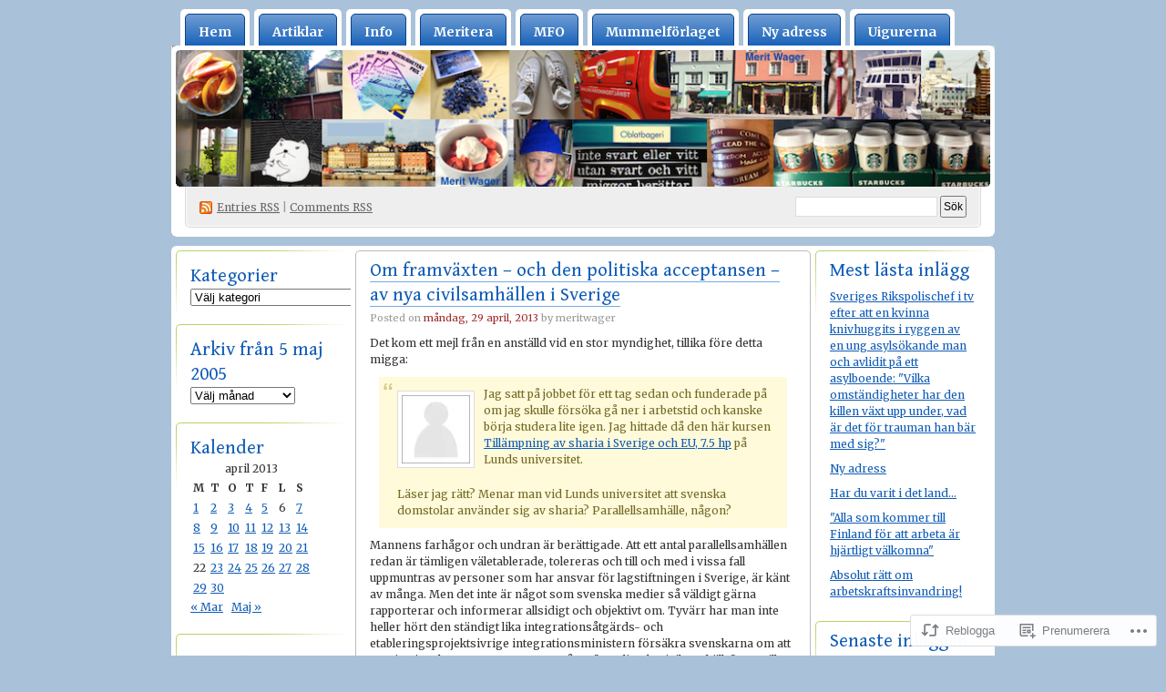

--- FILE ---
content_type: text/html; charset=UTF-8
request_url: https://meritwager.wordpress.com/2013/04/29/om-framvaxten-och-den-politiska-acceptansen-av-nya-civilsamhallen-i-sverige/
body_size: 32946
content:
<!DOCTYPE html PUBLIC "-//W3C//DTD XHTML 1.0 Transitional//EN" "http://www.w3.org/TR/xhtml1/DTD/xhtml1-transitional.dtd">
<!--[if IE 8]>
<html id="ie8" xmlns="http://www.w3.org/1999/xhtml" lang="sv-SE">
<![endif]-->
<!--[if !(IE 8)]><!-->
<html xmlns="http://www.w3.org/1999/xhtml" lang="sv-SE">
<!--<![endif]-->
<head profile="http://gmpg.org/xfn/11">
<meta http-equiv="Content-Type" content="text/html; charset=UTF-8" />
<title>Om framväxten – och den politiska acceptansen – av nya civilsamhällen i Sverige | Merit Wager</title>
<link rel="pingback" href="https://meritwager.wordpress.com/xmlrpc.php" />
<script type="text/javascript">
  WebFontConfig = {"google":{"families":["Gentium+Book+Basic:r:latin,latin-ext","Merriweather:r,i,b,bi:latin,latin-ext"]},"api_url":"https:\/\/fonts-api.wp.com\/css"};
  (function() {
    var wf = document.createElement('script');
    wf.src = '/wp-content/plugins/custom-fonts/js/webfont.js';
    wf.type = 'text/javascript';
    wf.async = 'true';
    var s = document.getElementsByTagName('script')[0];
    s.parentNode.insertBefore(wf, s);
	})();
</script><style id="jetpack-custom-fonts-css">.wf-active #pagetitle h1{font-size:31.2px;font-weight:400;font-family:"Gentium Book Basic",serif;font-style:normal}.wf-active body{font-family:"Merriweather",serif}.wf-active h1, .wf-active h2, .wf-active h3, .wf-active h4, .wf-active h5, .wf-active h6{font-family:"Gentium Book Basic",serif;font-size:20.8px;font-style:normal;font-weight:400}.wf-active .post h2{font-size:20.8px;font-weight:400;font-style:normal}.wf-active .entry h1{font-size:26px;font-style:normal;font-weight:400}.wf-active .entry h3{font-size:18.2px;font-style:normal;font-weight:400}.wf-active .entry h4{font-size:15.6px;font-style:normal;font-weight:400}.wf-active .entry h5{font-size:14.3px;font-style:normal;font-weight:400}.wf-active .entry h6{font-size:13px;font-style:normal;font-weight:400}.wf-active .obar ul li h2, .wf-active .sidebar ul li h2{font-size:20.8px;font-weight:400;font-style:normal}</style>
<meta name='robots' content='max-image-preview:large' />
<link rel='dns-prefetch' href='//s0.wp.com' />
<link rel="alternate" type="application/rss+xml" title="Merit Wager &raquo; flöde" href="https://meritwager.wordpress.com/feed/" />
<link rel="alternate" type="application/rss+xml" title="Merit Wager &raquo; kommentarsflöde" href="https://meritwager.wordpress.com/comments/feed/" />
	<script type="text/javascript">
		/* <![CDATA[ */
		function addLoadEvent(func) {
			var oldonload = window.onload;
			if (typeof window.onload != 'function') {
				window.onload = func;
			} else {
				window.onload = function () {
					oldonload();
					func();
				}
			}
		}
		/* ]]> */
	</script>
	<link crossorigin='anonymous' rel='stylesheet' id='all-css-0-1' href='/_static/??-eJx9jNEKwjAMRX/IGuYm80X8ltnGmq1Ng0kZ/r3bEAQRXy4cuOfALM4XNmSDXJ2kGokVRjQZ/PRmyKWsE2pChQemwTA4KWpftPeqO/idTDThJ7zRvzvxjZjsCXbHvIhSrxAoxnaVLvnc9Mf2cOr6phtfzQxIvA==&cssminify=yes' type='text/css' media='all' />
<style id='wp-emoji-styles-inline-css'>

	img.wp-smiley, img.emoji {
		display: inline !important;
		border: none !important;
		box-shadow: none !important;
		height: 1em !important;
		width: 1em !important;
		margin: 0 0.07em !important;
		vertical-align: -0.1em !important;
		background: none !important;
		padding: 0 !important;
	}
/*# sourceURL=wp-emoji-styles-inline-css */
</style>
<link crossorigin='anonymous' rel='stylesheet' id='all-css-2-1' href='/wp-content/plugins/gutenberg-core/v22.4.2/build/styles/block-library/style.min.css?m=1769608164i&cssminify=yes' type='text/css' media='all' />
<style id='wp-block-library-inline-css'>
.has-text-align-justify {
	text-align:justify;
}
.has-text-align-justify{text-align:justify;}

/*# sourceURL=wp-block-library-inline-css */
</style><style id='global-styles-inline-css'>
:root{--wp--preset--aspect-ratio--square: 1;--wp--preset--aspect-ratio--4-3: 4/3;--wp--preset--aspect-ratio--3-4: 3/4;--wp--preset--aspect-ratio--3-2: 3/2;--wp--preset--aspect-ratio--2-3: 2/3;--wp--preset--aspect-ratio--16-9: 16/9;--wp--preset--aspect-ratio--9-16: 9/16;--wp--preset--color--black: #000000;--wp--preset--color--cyan-bluish-gray: #abb8c3;--wp--preset--color--white: #ffffff;--wp--preset--color--pale-pink: #f78da7;--wp--preset--color--vivid-red: #cf2e2e;--wp--preset--color--luminous-vivid-orange: #ff6900;--wp--preset--color--luminous-vivid-amber: #fcb900;--wp--preset--color--light-green-cyan: #7bdcb5;--wp--preset--color--vivid-green-cyan: #00d084;--wp--preset--color--pale-cyan-blue: #8ed1fc;--wp--preset--color--vivid-cyan-blue: #0693e3;--wp--preset--color--vivid-purple: #9b51e0;--wp--preset--gradient--vivid-cyan-blue-to-vivid-purple: linear-gradient(135deg,rgb(6,147,227) 0%,rgb(155,81,224) 100%);--wp--preset--gradient--light-green-cyan-to-vivid-green-cyan: linear-gradient(135deg,rgb(122,220,180) 0%,rgb(0,208,130) 100%);--wp--preset--gradient--luminous-vivid-amber-to-luminous-vivid-orange: linear-gradient(135deg,rgb(252,185,0) 0%,rgb(255,105,0) 100%);--wp--preset--gradient--luminous-vivid-orange-to-vivid-red: linear-gradient(135deg,rgb(255,105,0) 0%,rgb(207,46,46) 100%);--wp--preset--gradient--very-light-gray-to-cyan-bluish-gray: linear-gradient(135deg,rgb(238,238,238) 0%,rgb(169,184,195) 100%);--wp--preset--gradient--cool-to-warm-spectrum: linear-gradient(135deg,rgb(74,234,220) 0%,rgb(151,120,209) 20%,rgb(207,42,186) 40%,rgb(238,44,130) 60%,rgb(251,105,98) 80%,rgb(254,248,76) 100%);--wp--preset--gradient--blush-light-purple: linear-gradient(135deg,rgb(255,206,236) 0%,rgb(152,150,240) 100%);--wp--preset--gradient--blush-bordeaux: linear-gradient(135deg,rgb(254,205,165) 0%,rgb(254,45,45) 50%,rgb(107,0,62) 100%);--wp--preset--gradient--luminous-dusk: linear-gradient(135deg,rgb(255,203,112) 0%,rgb(199,81,192) 50%,rgb(65,88,208) 100%);--wp--preset--gradient--pale-ocean: linear-gradient(135deg,rgb(255,245,203) 0%,rgb(182,227,212) 50%,rgb(51,167,181) 100%);--wp--preset--gradient--electric-grass: linear-gradient(135deg,rgb(202,248,128) 0%,rgb(113,206,126) 100%);--wp--preset--gradient--midnight: linear-gradient(135deg,rgb(2,3,129) 0%,rgb(40,116,252) 100%);--wp--preset--font-size--small: 13px;--wp--preset--font-size--medium: 20px;--wp--preset--font-size--large: 36px;--wp--preset--font-size--x-large: 42px;--wp--preset--font-family--albert-sans: 'Albert Sans', sans-serif;--wp--preset--font-family--alegreya: Alegreya, serif;--wp--preset--font-family--arvo: Arvo, serif;--wp--preset--font-family--bodoni-moda: 'Bodoni Moda', serif;--wp--preset--font-family--bricolage-grotesque: 'Bricolage Grotesque', sans-serif;--wp--preset--font-family--cabin: Cabin, sans-serif;--wp--preset--font-family--chivo: Chivo, sans-serif;--wp--preset--font-family--commissioner: Commissioner, sans-serif;--wp--preset--font-family--cormorant: Cormorant, serif;--wp--preset--font-family--courier-prime: 'Courier Prime', monospace;--wp--preset--font-family--crimson-pro: 'Crimson Pro', serif;--wp--preset--font-family--dm-mono: 'DM Mono', monospace;--wp--preset--font-family--dm-sans: 'DM Sans', sans-serif;--wp--preset--font-family--dm-serif-display: 'DM Serif Display', serif;--wp--preset--font-family--domine: Domine, serif;--wp--preset--font-family--eb-garamond: 'EB Garamond', serif;--wp--preset--font-family--epilogue: Epilogue, sans-serif;--wp--preset--font-family--fahkwang: Fahkwang, sans-serif;--wp--preset--font-family--figtree: Figtree, sans-serif;--wp--preset--font-family--fira-sans: 'Fira Sans', sans-serif;--wp--preset--font-family--fjalla-one: 'Fjalla One', sans-serif;--wp--preset--font-family--fraunces: Fraunces, serif;--wp--preset--font-family--gabarito: Gabarito, system-ui;--wp--preset--font-family--ibm-plex-mono: 'IBM Plex Mono', monospace;--wp--preset--font-family--ibm-plex-sans: 'IBM Plex Sans', sans-serif;--wp--preset--font-family--ibarra-real-nova: 'Ibarra Real Nova', serif;--wp--preset--font-family--instrument-serif: 'Instrument Serif', serif;--wp--preset--font-family--inter: Inter, sans-serif;--wp--preset--font-family--josefin-sans: 'Josefin Sans', sans-serif;--wp--preset--font-family--jost: Jost, sans-serif;--wp--preset--font-family--libre-baskerville: 'Libre Baskerville', serif;--wp--preset--font-family--libre-franklin: 'Libre Franklin', sans-serif;--wp--preset--font-family--literata: Literata, serif;--wp--preset--font-family--lora: Lora, serif;--wp--preset--font-family--merriweather: Merriweather, serif;--wp--preset--font-family--montserrat: Montserrat, sans-serif;--wp--preset--font-family--newsreader: Newsreader, serif;--wp--preset--font-family--noto-sans-mono: 'Noto Sans Mono', sans-serif;--wp--preset--font-family--nunito: Nunito, sans-serif;--wp--preset--font-family--open-sans: 'Open Sans', sans-serif;--wp--preset--font-family--overpass: Overpass, sans-serif;--wp--preset--font-family--pt-serif: 'PT Serif', serif;--wp--preset--font-family--petrona: Petrona, serif;--wp--preset--font-family--piazzolla: Piazzolla, serif;--wp--preset--font-family--playfair-display: 'Playfair Display', serif;--wp--preset--font-family--plus-jakarta-sans: 'Plus Jakarta Sans', sans-serif;--wp--preset--font-family--poppins: Poppins, sans-serif;--wp--preset--font-family--raleway: Raleway, sans-serif;--wp--preset--font-family--roboto: Roboto, sans-serif;--wp--preset--font-family--roboto-slab: 'Roboto Slab', serif;--wp--preset--font-family--rubik: Rubik, sans-serif;--wp--preset--font-family--rufina: Rufina, serif;--wp--preset--font-family--sora: Sora, sans-serif;--wp--preset--font-family--source-sans-3: 'Source Sans 3', sans-serif;--wp--preset--font-family--source-serif-4: 'Source Serif 4', serif;--wp--preset--font-family--space-mono: 'Space Mono', monospace;--wp--preset--font-family--syne: Syne, sans-serif;--wp--preset--font-family--texturina: Texturina, serif;--wp--preset--font-family--urbanist: Urbanist, sans-serif;--wp--preset--font-family--work-sans: 'Work Sans', sans-serif;--wp--preset--spacing--20: 0.44rem;--wp--preset--spacing--30: 0.67rem;--wp--preset--spacing--40: 1rem;--wp--preset--spacing--50: 1.5rem;--wp--preset--spacing--60: 2.25rem;--wp--preset--spacing--70: 3.38rem;--wp--preset--spacing--80: 5.06rem;--wp--preset--shadow--natural: 6px 6px 9px rgba(0, 0, 0, 0.2);--wp--preset--shadow--deep: 12px 12px 50px rgba(0, 0, 0, 0.4);--wp--preset--shadow--sharp: 6px 6px 0px rgba(0, 0, 0, 0.2);--wp--preset--shadow--outlined: 6px 6px 0px -3px rgb(255, 255, 255), 6px 6px rgb(0, 0, 0);--wp--preset--shadow--crisp: 6px 6px 0px rgb(0, 0, 0);}:where(body) { margin: 0; }:where(.is-layout-flex){gap: 0.5em;}:where(.is-layout-grid){gap: 0.5em;}body .is-layout-flex{display: flex;}.is-layout-flex{flex-wrap: wrap;align-items: center;}.is-layout-flex > :is(*, div){margin: 0;}body .is-layout-grid{display: grid;}.is-layout-grid > :is(*, div){margin: 0;}body{padding-top: 0px;padding-right: 0px;padding-bottom: 0px;padding-left: 0px;}:root :where(.wp-element-button, .wp-block-button__link){background-color: #32373c;border-width: 0;color: #fff;font-family: inherit;font-size: inherit;font-style: inherit;font-weight: inherit;letter-spacing: inherit;line-height: inherit;padding-top: calc(0.667em + 2px);padding-right: calc(1.333em + 2px);padding-bottom: calc(0.667em + 2px);padding-left: calc(1.333em + 2px);text-decoration: none;text-transform: inherit;}.has-black-color{color: var(--wp--preset--color--black) !important;}.has-cyan-bluish-gray-color{color: var(--wp--preset--color--cyan-bluish-gray) !important;}.has-white-color{color: var(--wp--preset--color--white) !important;}.has-pale-pink-color{color: var(--wp--preset--color--pale-pink) !important;}.has-vivid-red-color{color: var(--wp--preset--color--vivid-red) !important;}.has-luminous-vivid-orange-color{color: var(--wp--preset--color--luminous-vivid-orange) !important;}.has-luminous-vivid-amber-color{color: var(--wp--preset--color--luminous-vivid-amber) !important;}.has-light-green-cyan-color{color: var(--wp--preset--color--light-green-cyan) !important;}.has-vivid-green-cyan-color{color: var(--wp--preset--color--vivid-green-cyan) !important;}.has-pale-cyan-blue-color{color: var(--wp--preset--color--pale-cyan-blue) !important;}.has-vivid-cyan-blue-color{color: var(--wp--preset--color--vivid-cyan-blue) !important;}.has-vivid-purple-color{color: var(--wp--preset--color--vivid-purple) !important;}.has-black-background-color{background-color: var(--wp--preset--color--black) !important;}.has-cyan-bluish-gray-background-color{background-color: var(--wp--preset--color--cyan-bluish-gray) !important;}.has-white-background-color{background-color: var(--wp--preset--color--white) !important;}.has-pale-pink-background-color{background-color: var(--wp--preset--color--pale-pink) !important;}.has-vivid-red-background-color{background-color: var(--wp--preset--color--vivid-red) !important;}.has-luminous-vivid-orange-background-color{background-color: var(--wp--preset--color--luminous-vivid-orange) !important;}.has-luminous-vivid-amber-background-color{background-color: var(--wp--preset--color--luminous-vivid-amber) !important;}.has-light-green-cyan-background-color{background-color: var(--wp--preset--color--light-green-cyan) !important;}.has-vivid-green-cyan-background-color{background-color: var(--wp--preset--color--vivid-green-cyan) !important;}.has-pale-cyan-blue-background-color{background-color: var(--wp--preset--color--pale-cyan-blue) !important;}.has-vivid-cyan-blue-background-color{background-color: var(--wp--preset--color--vivid-cyan-blue) !important;}.has-vivid-purple-background-color{background-color: var(--wp--preset--color--vivid-purple) !important;}.has-black-border-color{border-color: var(--wp--preset--color--black) !important;}.has-cyan-bluish-gray-border-color{border-color: var(--wp--preset--color--cyan-bluish-gray) !important;}.has-white-border-color{border-color: var(--wp--preset--color--white) !important;}.has-pale-pink-border-color{border-color: var(--wp--preset--color--pale-pink) !important;}.has-vivid-red-border-color{border-color: var(--wp--preset--color--vivid-red) !important;}.has-luminous-vivid-orange-border-color{border-color: var(--wp--preset--color--luminous-vivid-orange) !important;}.has-luminous-vivid-amber-border-color{border-color: var(--wp--preset--color--luminous-vivid-amber) !important;}.has-light-green-cyan-border-color{border-color: var(--wp--preset--color--light-green-cyan) !important;}.has-vivid-green-cyan-border-color{border-color: var(--wp--preset--color--vivid-green-cyan) !important;}.has-pale-cyan-blue-border-color{border-color: var(--wp--preset--color--pale-cyan-blue) !important;}.has-vivid-cyan-blue-border-color{border-color: var(--wp--preset--color--vivid-cyan-blue) !important;}.has-vivid-purple-border-color{border-color: var(--wp--preset--color--vivid-purple) !important;}.has-vivid-cyan-blue-to-vivid-purple-gradient-background{background: var(--wp--preset--gradient--vivid-cyan-blue-to-vivid-purple) !important;}.has-light-green-cyan-to-vivid-green-cyan-gradient-background{background: var(--wp--preset--gradient--light-green-cyan-to-vivid-green-cyan) !important;}.has-luminous-vivid-amber-to-luminous-vivid-orange-gradient-background{background: var(--wp--preset--gradient--luminous-vivid-amber-to-luminous-vivid-orange) !important;}.has-luminous-vivid-orange-to-vivid-red-gradient-background{background: var(--wp--preset--gradient--luminous-vivid-orange-to-vivid-red) !important;}.has-very-light-gray-to-cyan-bluish-gray-gradient-background{background: var(--wp--preset--gradient--very-light-gray-to-cyan-bluish-gray) !important;}.has-cool-to-warm-spectrum-gradient-background{background: var(--wp--preset--gradient--cool-to-warm-spectrum) !important;}.has-blush-light-purple-gradient-background{background: var(--wp--preset--gradient--blush-light-purple) !important;}.has-blush-bordeaux-gradient-background{background: var(--wp--preset--gradient--blush-bordeaux) !important;}.has-luminous-dusk-gradient-background{background: var(--wp--preset--gradient--luminous-dusk) !important;}.has-pale-ocean-gradient-background{background: var(--wp--preset--gradient--pale-ocean) !important;}.has-electric-grass-gradient-background{background: var(--wp--preset--gradient--electric-grass) !important;}.has-midnight-gradient-background{background: var(--wp--preset--gradient--midnight) !important;}.has-small-font-size{font-size: var(--wp--preset--font-size--small) !important;}.has-medium-font-size{font-size: var(--wp--preset--font-size--medium) !important;}.has-large-font-size{font-size: var(--wp--preset--font-size--large) !important;}.has-x-large-font-size{font-size: var(--wp--preset--font-size--x-large) !important;}.has-albert-sans-font-family{font-family: var(--wp--preset--font-family--albert-sans) !important;}.has-alegreya-font-family{font-family: var(--wp--preset--font-family--alegreya) !important;}.has-arvo-font-family{font-family: var(--wp--preset--font-family--arvo) !important;}.has-bodoni-moda-font-family{font-family: var(--wp--preset--font-family--bodoni-moda) !important;}.has-bricolage-grotesque-font-family{font-family: var(--wp--preset--font-family--bricolage-grotesque) !important;}.has-cabin-font-family{font-family: var(--wp--preset--font-family--cabin) !important;}.has-chivo-font-family{font-family: var(--wp--preset--font-family--chivo) !important;}.has-commissioner-font-family{font-family: var(--wp--preset--font-family--commissioner) !important;}.has-cormorant-font-family{font-family: var(--wp--preset--font-family--cormorant) !important;}.has-courier-prime-font-family{font-family: var(--wp--preset--font-family--courier-prime) !important;}.has-crimson-pro-font-family{font-family: var(--wp--preset--font-family--crimson-pro) !important;}.has-dm-mono-font-family{font-family: var(--wp--preset--font-family--dm-mono) !important;}.has-dm-sans-font-family{font-family: var(--wp--preset--font-family--dm-sans) !important;}.has-dm-serif-display-font-family{font-family: var(--wp--preset--font-family--dm-serif-display) !important;}.has-domine-font-family{font-family: var(--wp--preset--font-family--domine) !important;}.has-eb-garamond-font-family{font-family: var(--wp--preset--font-family--eb-garamond) !important;}.has-epilogue-font-family{font-family: var(--wp--preset--font-family--epilogue) !important;}.has-fahkwang-font-family{font-family: var(--wp--preset--font-family--fahkwang) !important;}.has-figtree-font-family{font-family: var(--wp--preset--font-family--figtree) !important;}.has-fira-sans-font-family{font-family: var(--wp--preset--font-family--fira-sans) !important;}.has-fjalla-one-font-family{font-family: var(--wp--preset--font-family--fjalla-one) !important;}.has-fraunces-font-family{font-family: var(--wp--preset--font-family--fraunces) !important;}.has-gabarito-font-family{font-family: var(--wp--preset--font-family--gabarito) !important;}.has-ibm-plex-mono-font-family{font-family: var(--wp--preset--font-family--ibm-plex-mono) !important;}.has-ibm-plex-sans-font-family{font-family: var(--wp--preset--font-family--ibm-plex-sans) !important;}.has-ibarra-real-nova-font-family{font-family: var(--wp--preset--font-family--ibarra-real-nova) !important;}.has-instrument-serif-font-family{font-family: var(--wp--preset--font-family--instrument-serif) !important;}.has-inter-font-family{font-family: var(--wp--preset--font-family--inter) !important;}.has-josefin-sans-font-family{font-family: var(--wp--preset--font-family--josefin-sans) !important;}.has-jost-font-family{font-family: var(--wp--preset--font-family--jost) !important;}.has-libre-baskerville-font-family{font-family: var(--wp--preset--font-family--libre-baskerville) !important;}.has-libre-franklin-font-family{font-family: var(--wp--preset--font-family--libre-franklin) !important;}.has-literata-font-family{font-family: var(--wp--preset--font-family--literata) !important;}.has-lora-font-family{font-family: var(--wp--preset--font-family--lora) !important;}.has-merriweather-font-family{font-family: var(--wp--preset--font-family--merriweather) !important;}.has-montserrat-font-family{font-family: var(--wp--preset--font-family--montserrat) !important;}.has-newsreader-font-family{font-family: var(--wp--preset--font-family--newsreader) !important;}.has-noto-sans-mono-font-family{font-family: var(--wp--preset--font-family--noto-sans-mono) !important;}.has-nunito-font-family{font-family: var(--wp--preset--font-family--nunito) !important;}.has-open-sans-font-family{font-family: var(--wp--preset--font-family--open-sans) !important;}.has-overpass-font-family{font-family: var(--wp--preset--font-family--overpass) !important;}.has-pt-serif-font-family{font-family: var(--wp--preset--font-family--pt-serif) !important;}.has-petrona-font-family{font-family: var(--wp--preset--font-family--petrona) !important;}.has-piazzolla-font-family{font-family: var(--wp--preset--font-family--piazzolla) !important;}.has-playfair-display-font-family{font-family: var(--wp--preset--font-family--playfair-display) !important;}.has-plus-jakarta-sans-font-family{font-family: var(--wp--preset--font-family--plus-jakarta-sans) !important;}.has-poppins-font-family{font-family: var(--wp--preset--font-family--poppins) !important;}.has-raleway-font-family{font-family: var(--wp--preset--font-family--raleway) !important;}.has-roboto-font-family{font-family: var(--wp--preset--font-family--roboto) !important;}.has-roboto-slab-font-family{font-family: var(--wp--preset--font-family--roboto-slab) !important;}.has-rubik-font-family{font-family: var(--wp--preset--font-family--rubik) !important;}.has-rufina-font-family{font-family: var(--wp--preset--font-family--rufina) !important;}.has-sora-font-family{font-family: var(--wp--preset--font-family--sora) !important;}.has-source-sans-3-font-family{font-family: var(--wp--preset--font-family--source-sans-3) !important;}.has-source-serif-4-font-family{font-family: var(--wp--preset--font-family--source-serif-4) !important;}.has-space-mono-font-family{font-family: var(--wp--preset--font-family--space-mono) !important;}.has-syne-font-family{font-family: var(--wp--preset--font-family--syne) !important;}.has-texturina-font-family{font-family: var(--wp--preset--font-family--texturina) !important;}.has-urbanist-font-family{font-family: var(--wp--preset--font-family--urbanist) !important;}.has-work-sans-font-family{font-family: var(--wp--preset--font-family--work-sans) !important;}
/*# sourceURL=global-styles-inline-css */
</style>

<style id='classic-theme-styles-inline-css'>
.wp-block-button__link{background-color:#32373c;border-radius:9999px;box-shadow:none;color:#fff;font-size:1.125em;padding:calc(.667em + 2px) calc(1.333em + 2px);text-decoration:none}.wp-block-file__button{background:#32373c;color:#fff}.wp-block-accordion-heading{margin:0}.wp-block-accordion-heading__toggle{background-color:inherit!important;color:inherit!important}.wp-block-accordion-heading__toggle:not(:focus-visible){outline:none}.wp-block-accordion-heading__toggle:focus,.wp-block-accordion-heading__toggle:hover{background-color:inherit!important;border:none;box-shadow:none;color:inherit;padding:var(--wp--preset--spacing--20,1em) 0;text-decoration:none}.wp-block-accordion-heading__toggle:focus-visible{outline:auto;outline-offset:0}
/*# sourceURL=/wp-content/plugins/gutenberg-core/v22.4.2/build/styles/block-library/classic.min.css */
</style>
<link crossorigin='anonymous' rel='stylesheet' id='all-css-4-1' href='/_static/??-eJx9jl0KAjEMhC9kDLqi+CCepe3GWukfTcrq7Y2KiCj7EmaG+ZLgVMGVLJQFU4cauw+Z0ZVGmqdqBLWRaAyGIiWtLR3zAv9jUxg9ieL81iB0nUeqngFrayNm0JlCTyBnvcU/3CvG2i2OwfsBWW6R5tY3srF4lf751MfOQZ4KxOKMhJK/DJyiCe2BHtNhtdustvthGNaXO/QIebk=&cssminify=yes' type='text/css' media='all' />
<link crossorigin='anonymous' rel='stylesheet' id='print-css-5-1' href='/wp-content/mu-plugins/global-print/global-print.css?m=1465851035i&cssminify=yes' type='text/css' media='print' />
<style id='jetpack-global-styles-frontend-style-inline-css'>
:root { --font-headings: unset; --font-base: unset; --font-headings-default: -apple-system,BlinkMacSystemFont,"Segoe UI",Roboto,Oxygen-Sans,Ubuntu,Cantarell,"Helvetica Neue",sans-serif; --font-base-default: -apple-system,BlinkMacSystemFont,"Segoe UI",Roboto,Oxygen-Sans,Ubuntu,Cantarell,"Helvetica Neue",sans-serif;}
/*# sourceURL=jetpack-global-styles-frontend-style-inline-css */
</style>
<link crossorigin='anonymous' rel='stylesheet' id='all-css-8-1' href='/_static/??-eJyNjcEKwjAQRH/IuFRT6kX8FNkmS5K6yQY3Qfx7bfEiXrwM82B4A49qnJRGpUHupnIPqSgs1Cq624chi6zhO5OCRryTR++fW00l7J3qDv43XVNxoOISsmEJol/wY2uR8vs3WggsM/I6uOTzMI3Hw8lOg11eUT1JKA==&cssminify=yes' type='text/css' media='all' />
<script type="text/javascript" id="jetpack_related-posts-js-extra">
/* <![CDATA[ */
var related_posts_js_options = {"post_heading":"h4"};
//# sourceURL=jetpack_related-posts-js-extra
/* ]]> */
</script>
<script type="text/javascript" id="wpcom-actionbar-placeholder-js-extra">
/* <![CDATA[ */
var actionbardata = {"siteID":"3342755","postID":"65551","siteURL":"https://meritwager.wordpress.com","xhrURL":"https://meritwager.wordpress.com/wp-admin/admin-ajax.php","nonce":"ed6cb78177","isLoggedIn":"","statusMessage":"","subsEmailDefault":"instantly","proxyScriptUrl":"https://s0.wp.com/wp-content/js/wpcom-proxy-request.js?m=1513050504i&amp;ver=20211021","shortlink":"https://wp.me/pe1Bp-h3h","i18n":{"followedText":"Nya inl\u00e4gg fr\u00e5n denna webbplats kommer nu visas i din \u003Ca href=\"https://wordpress.com/reader\"\u003EL\u00e4sare\u003C/a\u003E","foldBar":"Minimera detta f\u00e4lt","unfoldBar":"Expandera detta f\u00e4lt","shortLinkCopied":"Kortl\u00e4nk kopierad till urklipp."}};
//# sourceURL=wpcom-actionbar-placeholder-js-extra
/* ]]> */
</script>
<script type="text/javascript" id="jetpack-mu-wpcom-settings-js-before">
/* <![CDATA[ */
var JETPACK_MU_WPCOM_SETTINGS = {"assetsUrl":"https://s0.wp.com/wp-content/mu-plugins/jetpack-mu-wpcom-plugin/moon/jetpack_vendor/automattic/jetpack-mu-wpcom/src/build/"};
//# sourceURL=jetpack-mu-wpcom-settings-js-before
/* ]]> */
</script>
<script crossorigin='anonymous' type='text/javascript'  src='/_static/??/wp-content/mu-plugins/jetpack-plugin/moon/_inc/build/related-posts/related-posts.min.js,/wp-content/js/rlt-proxy.js?m=1755006225j'></script>
<script type="text/javascript" id="rlt-proxy-js-after">
/* <![CDATA[ */
	rltInitialize( {"token":null,"iframeOrigins":["https:\/\/widgets.wp.com"]} );
//# sourceURL=rlt-proxy-js-after
/* ]]> */
</script>
<link rel="EditURI" type="application/rsd+xml" title="RSD" href="https://meritwager.wordpress.com/xmlrpc.php?rsd" />
<meta name="generator" content="WordPress.com" />
<link rel="canonical" href="https://meritwager.wordpress.com/2013/04/29/om-framvaxten-och-den-politiska-acceptansen-av-nya-civilsamhallen-i-sverige/" />
<link rel='shortlink' href='https://wp.me/pe1Bp-h3h' />
<link rel="alternate" type="application/json+oembed" href="https://public-api.wordpress.com/oembed/?format=json&amp;url=https%3A%2F%2Fmeritwager.wordpress.com%2F2013%2F04%2F29%2Fom-framvaxten-och-den-politiska-acceptansen-av-nya-civilsamhallen-i-sverige%2F&amp;for=wpcom-auto-discovery" /><link rel="alternate" type="application/xml+oembed" href="https://public-api.wordpress.com/oembed/?format=xml&amp;url=https%3A%2F%2Fmeritwager.wordpress.com%2F2013%2F04%2F29%2Fom-framvaxten-och-den-politiska-acceptansen-av-nya-civilsamhallen-i-sverige%2F&amp;for=wpcom-auto-discovery" />
<!-- Jetpack Open Graph Tags -->
<meta property="og:type" content="article" />
<meta property="og:title" content="Om framväxten – och den politiska acceptansen – av nya civilsamhällen i Sverige" />
<meta property="og:url" content="https://meritwager.wordpress.com/2013/04/29/om-framvaxten-och-den-politiska-acceptansen-av-nya-civilsamhallen-i-sverige/" />
<meta property="og:description" content="Det kom ett mejl från en anställd vid en stor myndighet, tillika före detta migga: Jag satt på jobbet för ett tag sedan och funderade på om jag skulle försöka gå ner i arbetstid och kanske börja st…" />
<meta property="article:published_time" content="2013-04-29T16:34:20+00:00" />
<meta property="article:modified_time" content="2013-05-01T17:23:59+00:00" />
<meta property="og:site_name" content="Merit Wager" />
<meta property="og:image" content="https://meritwager.wordpress.com/wp-content/uploads/2010/08/profile.jpg" />
<meta property="og:image:width" content="75" />
<meta property="og:image:height" content="75" />
<meta property="og:image:alt" content="profile" />
<meta property="og:locale" content="sv_SE" />
<meta property="fb:app_id" content="249643311490" />
<meta property="article:publisher" content="https://www.facebook.com/WordPresscom" />
<meta name="twitter:creator" content="@MeritWager" />
<meta name="twitter:site" content="@MeritWager" />
<meta name="twitter:text:title" content="Om framväxten – och den politiska acceptansen – av nya civilsamhällen i&nbsp;Sverige" />
<meta name="twitter:image" content="https://meritwager.wordpress.com/wp-content/uploads/2010/08/profile.jpg?w=144" />
<meta name="twitter:image:alt" content="profile" />
<meta name="twitter:card" content="summary" />

<!-- End Jetpack Open Graph Tags -->
<link rel="shortcut icon" type="image/x-icon" href="https://s0.wp.com/i/favicon.ico?m=1713425267i" sizes="16x16 24x24 32x32 48x48" />
<link rel="icon" type="image/x-icon" href="https://s0.wp.com/i/favicon.ico?m=1713425267i" sizes="16x16 24x24 32x32 48x48" />
<link rel="apple-touch-icon" href="https://s0.wp.com/i/webclip.png?m=1713868326i" />
<link rel='openid.server' href='https://meritwager.wordpress.com/?openidserver=1' />
<link rel='openid.delegate' href='https://meritwager.wordpress.com/' />
<link rel="search" type="application/opensearchdescription+xml" href="https://meritwager.wordpress.com/osd.xml" title="Merit Wager" />
<link rel="search" type="application/opensearchdescription+xml" href="https://s1.wp.com/opensearch.xml" title="WordPress.com" />
<meta name="theme-color" content="#a9c2d9" />
		<style id="wpcom-hotfix-masterbar-style">
			@media screen and (min-width: 783px) {
				#wpadminbar .quicklinks li#wp-admin-bar-my-account.with-avatar > a img {
					margin-top: 5px;
				}
			}
		</style>
			<style type="text/css">
		body { background-image: none; }
	</style>
	<meta name="description" content="Det kom ett mejl från en anställd vid en stor myndighet, tillika före detta migga: Jag satt på jobbet för ett tag sedan och funderade på om jag skulle försöka gå ner i arbetstid och kanske börja studera lite igen. Jag hittade då den här kursen Tillämpning av sharia i Sverige och EU, 7.5 hp&hellip;" />
<style type="text/css">
#header h1 a, #header .description {
display: none;
}
</style>
<style type="text/css" id="custom-background-css">
body.custom-background { background-color: #a9c2d9; }
</style>
	<style type="text/css" id="custom-colors-css">	body {
		background-image: none;
	}
	#header-overlay img {
		border-radius: 6px;
	}
	.post.sticky h2 a {
		color: white;
	}
	#menu ul li {
		background-color: #fff;
		background-image: none;
		border-radius: 5px 5px 0 0;
		padding: 5px 5px 0 5px;
	}
	#menu ul li a {
		background-image: none; /* IE users will see a solid color instead of a gradient. */
		background-image: -moz-linear-gradient( top, rgba( 255, 255, 255, 0.4 ), transparent );
		background-image: -o-linear-gradient( top, rgba( 255, 255, 255, 0.4 ), rgba( 255, 255, 255, 0 ) );
		background-image: -webkit-gradient( linear, left top, left bottom, from( rgba( 255, 255, 255, 0.4 ) ), to( rgba( 255, 255, 255, 0 ) ) );
		border-width: 1px;
		border-style: solid;
		border-radius: 5px 5px 0 0;
		color: #fff;
		padding: 10px 14px 10px;
	}
	.pagewrapper{
		background-color: #fff;
		background-image: none;
		border-radius: 6px;
	}
	#page{
		border-radius: 6px;
	}
body { background-color: #a9c2d9;}
.sidebar ul li h2, .obar ul li h2 { color: #105CB6;}
#menu ul li a { background-color: #105CB6;}
#menu ul li a { border-color: #0B4388;}
a { color: #105CB6;}
.post h2 a { color: #105CB6;}
.sticky h2 a { background-color: #105CB6;}
.post.sticky h2 a { border-color: #105CB6;}
.postinfo a { color: #105CB6;}
</style>
<link crossorigin='anonymous' rel='stylesheet' id='all-css-0-3' href='/_static/??-eJydzMEKwkAMBNAfcg3VSr2InyJtGsq22U1osiz+vS2oZ/E2MwwPqgaU7JQdUgnKZYrZYCbXHpd3hySS4REzwsCCi4HVqLQe0ewAvwtJxsJkgP0qxYi/p8/wL1jjOJEbuGhQsS2ZP5l27p5uTXc5n65t17TzC87EWdk=&cssminify=yes' type='text/css' media='all' />
</head>
<body class="wp-singular post-template-default single single-post postid-65551 single-format-standard custom-background wp-theme-pubdigg3 customizer-styles-applied jetpack-reblog-enabled custom-colors"><div id="container">

<div id="header">

	<div id="menu">
		<ul class="menu">
	<li class="page_item"><a href="https://meritwager.wordpress.com/">Hem</a></li>
	<li class="page_item page-item-94380"><a href="https://meritwager.wordpress.com/artiklar/">Artiklar</a></li>
<li class="page_item page-item-2"><a href="https://meritwager.wordpress.com/about/">Info</a></li>
<li class="page_item page-item-9430"><a href="https://meritwager.wordpress.com/meritera/">Meritera</a></li>
<li class="page_item page-item-29581"><a href="https://meritwager.wordpress.com/mfo/">MFO</a></li>
<li class="page_item page-item-59157"><a href="https://meritwager.wordpress.com/mummelforlaget/">Mummelförlaget</a></li>
<li class="page_item page-item-37823"><a href="https://meritwager.wordpress.com/">Ny adress</a></li>
<li class="page_item page-item-4801"><a href="https://meritwager.wordpress.com/info-om-uigurerna-fran-guantanamo/">Uigurerna</a></li>
</ul>
	</div>

	<div id="header-box">
	<div id="header-image">
		<img src="https://meritwager.wordpress.com/wp-content/uploads/2015/11/cropped-bild-till-header-med-mc3a5tt1.png" alt="" />
	</div>
	<div id="header-overlay">
		<img src="https://s0.wp.com/wp-content/themes/pub/digg3/images/bg_header_overlay.png?m=1391151072i" alt="" />
	</div>

	<div id="pagetitle">
		<h1><a href="https://meritwager.wordpress.com/" title="Merit Wager">Merit Wager</a></h1>
	</div>

	<div id="syndication">
		<a href="https://meritwager.wordpress.com/feed/" title="Syndicate this site using RSS" class="feed">Entries <abbr title="Really Simple Syndication">RSS</abbr></a> &#124; <a href="https://meritwager.wordpress.com/comments/feed/" title="Syndicate comments using RSS">Comments RSS</a>
	</div>
	<div id="searchbox">
		<form method="get" id="searchform" action="https://meritwager.wordpress.com/">
<div>
	<input type="text" value="" name="s" id="s" />
	<input type="submit" id="searchsubmit" value="Sök" />
</div>
</form>	</div>
	</div>
</div>

<div class="pagewrapper"><div id="page">

<!-- Start Obar -->

	<div class="obar">
<ul>

<li id="categories-346209281" class="widget widget_categories"><h2 class="widgettitle">Kategorier</h2>
<form action="https://meritwager.wordpress.com" method="get"><label class="screen-reader-text" for="cat">Kategorier</label><select  name='cat' id='cat' class='postform'>
	<option value='-1'>Välj kategori</option>
	<option class="level-0" value="205696112">&#8230;och snart är det val igen&nbsp;&nbsp;(34)</option>
	<option class="level-0" value="1560">Allmänt&nbsp;&nbsp;(4&nbsp;913)</option>
	<option class="level-0" value="5846913">Asyl&amp;Migration&nbsp;&nbsp;(3&nbsp;571)</option>
	<option class="level-0" value="1346231">Be my guest&nbsp;&nbsp;(126)</option>
	<option class="level-0" value="5962257">Den perfekta värdinnan anno 1936&nbsp;&nbsp;(4)</option>
	<option class="level-0" value="11084">Finland&nbsp;&nbsp;(376)</option>
	<option class="level-0" value="5845132">Finland, finlandssvenskt, finskt&nbsp;&nbsp;(1&nbsp;750)</option>
	<option class="level-0" value="5385488">finlandssvenskt&nbsp;&nbsp;(19)</option>
	<option class="level-0" value="1782597">finskt&nbsp;&nbsp;(2)</option>
	<option class="level-0" value="11929">Integration&nbsp;&nbsp;(143)</option>
	<option class="level-0" value="6760530">Jag läser andras bloggar&nbsp;&nbsp;(8)</option>
	<option class="level-0" value="374827132">Mellanöstern m.m.&nbsp;&nbsp;(20)</option>
	<option class="level-0" value="5962259">Mumincitat&nbsp;&nbsp;(23)</option>
	<option class="level-0" value="32203">Samhälle&nbsp;&nbsp;(4&nbsp;387)</option>
	<option class="level-0" value="1320534">Saudiarabien&nbsp;&nbsp;(2)</option>
	<option class="level-0" value="5962261">Saudiarabien, Mellanöstern m.m.&nbsp;&nbsp;(335)</option>
	<option class="level-0" value="39799311">Seven Spirit Bay, Australien&nbsp;&nbsp;(5)</option>
	<option class="level-0" value="242596667">Stories from Sweden&nbsp;&nbsp;(17)</option>
	<option class="level-0" value="1081530">Svenskhet&nbsp;&nbsp;(1)</option>
	<option class="level-0" value="5962263">Texter av JGU&nbsp;&nbsp;(11)</option>
	<option class="level-0" value="5962264">Tvångsomhändertagande av barn&nbsp;&nbsp;(61)</option>
	<option class="level-0" value="1">Uncategorized&nbsp;&nbsp;(58)</option>
	<option class="level-0" value="5962267">Vickys Livs&nbsp;&nbsp;(119)</option>
	<option class="level-0" value="5845148">Vietnamesen&nbsp;&nbsp;(111)</option>
</select>
</form><script type="text/javascript">
/* <![CDATA[ */

( ( dropdownId ) => {
	const dropdown = document.getElementById( dropdownId );
	function onSelectChange() {
		setTimeout( () => {
			if ( 'escape' === dropdown.dataset.lastkey ) {
				return;
			}
			if ( dropdown.value && parseInt( dropdown.value ) > 0 && dropdown instanceof HTMLSelectElement ) {
				dropdown.parentElement.submit();
			}
		}, 250 );
	}
	function onKeyUp( event ) {
		if ( 'Escape' === event.key ) {
			dropdown.dataset.lastkey = 'escape';
		} else {
			delete dropdown.dataset.lastkey;
		}
	}
	function onClick() {
		delete dropdown.dataset.lastkey;
	}
	dropdown.addEventListener( 'keyup', onKeyUp );
	dropdown.addEventListener( 'click', onClick );
	dropdown.addEventListener( 'change', onSelectChange );
})( "cat" );

//# sourceURL=WP_Widget_Categories%3A%3Awidget
/* ]]> */
</script>
</li>
<li id="archives-2" class="widget widget_archive"><h2 class="widgettitle">Arkiv från 5 maj 2005</h2>
		<label class="screen-reader-text" for="archives-dropdown-2">Arkiv från 5 maj 2005</label>
		<select id="archives-dropdown-2" name="archive-dropdown">
			
			<option value="">Välj månad</option>
				<option value='https://meritwager.wordpress.com/2020/06/'> juni 2020 </option>
	<option value='https://meritwager.wordpress.com/2017/09/'> september 2017 </option>
	<option value='https://meritwager.wordpress.com/2016/12/'> december 2016 </option>
	<option value='https://meritwager.wordpress.com/2016/11/'> november 2016 </option>
	<option value='https://meritwager.wordpress.com/2016/10/'> oktober 2016 </option>
	<option value='https://meritwager.wordpress.com/2016/09/'> september 2016 </option>
	<option value='https://meritwager.wordpress.com/2016/08/'> augusti 2016 </option>
	<option value='https://meritwager.wordpress.com/2016/07/'> juli 2016 </option>
	<option value='https://meritwager.wordpress.com/2016/06/'> juni 2016 </option>
	<option value='https://meritwager.wordpress.com/2016/05/'> maj 2016 </option>
	<option value='https://meritwager.wordpress.com/2016/04/'> april 2016 </option>
	<option value='https://meritwager.wordpress.com/2016/03/'> mars 2016 </option>
	<option value='https://meritwager.wordpress.com/2016/02/'> februari 2016 </option>
	<option value='https://meritwager.wordpress.com/2016/01/'> januari 2016 </option>
	<option value='https://meritwager.wordpress.com/2015/12/'> december 2015 </option>
	<option value='https://meritwager.wordpress.com/2015/11/'> november 2015 </option>
	<option value='https://meritwager.wordpress.com/2015/10/'> oktober 2015 </option>
	<option value='https://meritwager.wordpress.com/2015/09/'> september 2015 </option>
	<option value='https://meritwager.wordpress.com/2015/08/'> augusti 2015 </option>
	<option value='https://meritwager.wordpress.com/2015/07/'> juli 2015 </option>
	<option value='https://meritwager.wordpress.com/2015/06/'> juni 2015 </option>
	<option value='https://meritwager.wordpress.com/2015/05/'> maj 2015 </option>
	<option value='https://meritwager.wordpress.com/2015/04/'> april 2015 </option>
	<option value='https://meritwager.wordpress.com/2015/03/'> mars 2015 </option>
	<option value='https://meritwager.wordpress.com/2015/02/'> februari 2015 </option>
	<option value='https://meritwager.wordpress.com/2015/01/'> januari 2015 </option>
	<option value='https://meritwager.wordpress.com/2014/12/'> december 2014 </option>
	<option value='https://meritwager.wordpress.com/2014/11/'> november 2014 </option>
	<option value='https://meritwager.wordpress.com/2014/10/'> oktober 2014 </option>
	<option value='https://meritwager.wordpress.com/2014/09/'> september 2014 </option>
	<option value='https://meritwager.wordpress.com/2014/08/'> augusti 2014 </option>
	<option value='https://meritwager.wordpress.com/2014/07/'> juli 2014 </option>
	<option value='https://meritwager.wordpress.com/2014/06/'> juni 2014 </option>
	<option value='https://meritwager.wordpress.com/2014/05/'> maj 2014 </option>
	<option value='https://meritwager.wordpress.com/2014/04/'> april 2014 </option>
	<option value='https://meritwager.wordpress.com/2014/03/'> mars 2014 </option>
	<option value='https://meritwager.wordpress.com/2014/02/'> februari 2014 </option>
	<option value='https://meritwager.wordpress.com/2014/01/'> januari 2014 </option>
	<option value='https://meritwager.wordpress.com/2013/12/'> december 2013 </option>
	<option value='https://meritwager.wordpress.com/2013/11/'> november 2013 </option>
	<option value='https://meritwager.wordpress.com/2013/10/'> oktober 2013 </option>
	<option value='https://meritwager.wordpress.com/2013/09/'> september 2013 </option>
	<option value='https://meritwager.wordpress.com/2013/08/'> augusti 2013 </option>
	<option value='https://meritwager.wordpress.com/2013/07/'> juli 2013 </option>
	<option value='https://meritwager.wordpress.com/2013/06/'> juni 2013 </option>
	<option value='https://meritwager.wordpress.com/2013/05/'> maj 2013 </option>
	<option value='https://meritwager.wordpress.com/2013/04/'> april 2013 </option>
	<option value='https://meritwager.wordpress.com/2013/03/'> mars 2013 </option>
	<option value='https://meritwager.wordpress.com/2013/02/'> februari 2013 </option>
	<option value='https://meritwager.wordpress.com/2013/01/'> januari 2013 </option>
	<option value='https://meritwager.wordpress.com/2012/12/'> december 2012 </option>
	<option value='https://meritwager.wordpress.com/2012/11/'> november 2012 </option>
	<option value='https://meritwager.wordpress.com/2012/10/'> oktober 2012 </option>
	<option value='https://meritwager.wordpress.com/2012/09/'> september 2012 </option>
	<option value='https://meritwager.wordpress.com/2012/08/'> augusti 2012 </option>
	<option value='https://meritwager.wordpress.com/2012/07/'> juli 2012 </option>
	<option value='https://meritwager.wordpress.com/2012/06/'> juni 2012 </option>
	<option value='https://meritwager.wordpress.com/2012/05/'> maj 2012 </option>
	<option value='https://meritwager.wordpress.com/2012/04/'> april 2012 </option>
	<option value='https://meritwager.wordpress.com/2012/03/'> mars 2012 </option>
	<option value='https://meritwager.wordpress.com/2012/02/'> februari 2012 </option>
	<option value='https://meritwager.wordpress.com/2012/01/'> januari 2012 </option>
	<option value='https://meritwager.wordpress.com/2011/12/'> december 2011 </option>
	<option value='https://meritwager.wordpress.com/2011/11/'> november 2011 </option>
	<option value='https://meritwager.wordpress.com/2011/10/'> oktober 2011 </option>
	<option value='https://meritwager.wordpress.com/2011/09/'> september 2011 </option>
	<option value='https://meritwager.wordpress.com/2011/08/'> augusti 2011 </option>
	<option value='https://meritwager.wordpress.com/2011/07/'> juli 2011 </option>
	<option value='https://meritwager.wordpress.com/2011/06/'> juni 2011 </option>
	<option value='https://meritwager.wordpress.com/2011/05/'> maj 2011 </option>
	<option value='https://meritwager.wordpress.com/2011/04/'> april 2011 </option>
	<option value='https://meritwager.wordpress.com/2011/03/'> mars 2011 </option>
	<option value='https://meritwager.wordpress.com/2011/02/'> februari 2011 </option>
	<option value='https://meritwager.wordpress.com/2011/01/'> januari 2011 </option>
	<option value='https://meritwager.wordpress.com/2010/12/'> december 2010 </option>
	<option value='https://meritwager.wordpress.com/2010/11/'> november 2010 </option>
	<option value='https://meritwager.wordpress.com/2010/10/'> oktober 2010 </option>
	<option value='https://meritwager.wordpress.com/2010/09/'> september 2010 </option>
	<option value='https://meritwager.wordpress.com/2010/08/'> augusti 2010 </option>
	<option value='https://meritwager.wordpress.com/2010/07/'> juli 2010 </option>
	<option value='https://meritwager.wordpress.com/2010/06/'> juni 2010 </option>
	<option value='https://meritwager.wordpress.com/2010/05/'> maj 2010 </option>
	<option value='https://meritwager.wordpress.com/2010/04/'> april 2010 </option>
	<option value='https://meritwager.wordpress.com/2010/03/'> mars 2010 </option>
	<option value='https://meritwager.wordpress.com/2010/02/'> februari 2010 </option>
	<option value='https://meritwager.wordpress.com/2010/01/'> januari 2010 </option>
	<option value='https://meritwager.wordpress.com/2009/12/'> december 2009 </option>
	<option value='https://meritwager.wordpress.com/2009/11/'> november 2009 </option>
	<option value='https://meritwager.wordpress.com/2009/10/'> oktober 2009 </option>
	<option value='https://meritwager.wordpress.com/2009/09/'> september 2009 </option>
	<option value='https://meritwager.wordpress.com/2009/08/'> augusti 2009 </option>
	<option value='https://meritwager.wordpress.com/2009/07/'> juli 2009 </option>
	<option value='https://meritwager.wordpress.com/2009/06/'> juni 2009 </option>
	<option value='https://meritwager.wordpress.com/2009/05/'> maj 2009 </option>
	<option value='https://meritwager.wordpress.com/2009/04/'> april 2009 </option>
	<option value='https://meritwager.wordpress.com/2009/03/'> mars 2009 </option>
	<option value='https://meritwager.wordpress.com/2009/02/'> februari 2009 </option>
	<option value='https://meritwager.wordpress.com/2009/01/'> januari 2009 </option>
	<option value='https://meritwager.wordpress.com/2008/12/'> december 2008 </option>
	<option value='https://meritwager.wordpress.com/2008/11/'> november 2008 </option>
	<option value='https://meritwager.wordpress.com/2008/10/'> oktober 2008 </option>
	<option value='https://meritwager.wordpress.com/2008/09/'> september 2008 </option>
	<option value='https://meritwager.wordpress.com/2008/08/'> augusti 2008 </option>
	<option value='https://meritwager.wordpress.com/2008/07/'> juli 2008 </option>
	<option value='https://meritwager.wordpress.com/2008/06/'> juni 2008 </option>
	<option value='https://meritwager.wordpress.com/2008/05/'> maj 2008 </option>
	<option value='https://meritwager.wordpress.com/2008/04/'> april 2008 </option>
	<option value='https://meritwager.wordpress.com/2008/03/'> mars 2008 </option>
	<option value='https://meritwager.wordpress.com/2008/02/'> februari 2008 </option>
	<option value='https://meritwager.wordpress.com/2008/01/'> januari 2008 </option>
	<option value='https://meritwager.wordpress.com/2007/12/'> december 2007 </option>
	<option value='https://meritwager.wordpress.com/2007/11/'> november 2007 </option>
	<option value='https://meritwager.wordpress.com/2007/10/'> oktober 2007 </option>
	<option value='https://meritwager.wordpress.com/2007/09/'> september 2007 </option>
	<option value='https://meritwager.wordpress.com/2007/08/'> augusti 2007 </option>
	<option value='https://meritwager.wordpress.com/2007/07/'> juli 2007 </option>
	<option value='https://meritwager.wordpress.com/2007/06/'> juni 2007 </option>
	<option value='https://meritwager.wordpress.com/2007/05/'> maj 2007 </option>
	<option value='https://meritwager.wordpress.com/2007/04/'> april 2007 </option>
	<option value='https://meritwager.wordpress.com/2007/03/'> mars 2007 </option>
	<option value='https://meritwager.wordpress.com/2007/02/'> februari 2007 </option>
	<option value='https://meritwager.wordpress.com/2007/01/'> januari 2007 </option>
	<option value='https://meritwager.wordpress.com/2006/12/'> december 2006 </option>
	<option value='https://meritwager.wordpress.com/2006/11/'> november 2006 </option>
	<option value='https://meritwager.wordpress.com/2006/10/'> oktober 2006 </option>
	<option value='https://meritwager.wordpress.com/2006/09/'> september 2006 </option>
	<option value='https://meritwager.wordpress.com/2006/08/'> augusti 2006 </option>
	<option value='https://meritwager.wordpress.com/2006/07/'> juli 2006 </option>
	<option value='https://meritwager.wordpress.com/2006/06/'> juni 2006 </option>
	<option value='https://meritwager.wordpress.com/2006/05/'> maj 2006 </option>
	<option value='https://meritwager.wordpress.com/2006/04/'> april 2006 </option>
	<option value='https://meritwager.wordpress.com/2006/03/'> mars 2006 </option>
	<option value='https://meritwager.wordpress.com/2006/02/'> februari 2006 </option>
	<option value='https://meritwager.wordpress.com/2006/01/'> januari 2006 </option>
	<option value='https://meritwager.wordpress.com/2005/12/'> december 2005 </option>
	<option value='https://meritwager.wordpress.com/2005/11/'> november 2005 </option>
	<option value='https://meritwager.wordpress.com/2005/10/'> oktober 2005 </option>
	<option value='https://meritwager.wordpress.com/2005/09/'> september 2005 </option>
	<option value='https://meritwager.wordpress.com/2005/08/'> augusti 2005 </option>
	<option value='https://meritwager.wordpress.com/2005/07/'> juli 2005 </option>
	<option value='https://meritwager.wordpress.com/2005/06/'> juni 2005 </option>
	<option value='https://meritwager.wordpress.com/2005/05/'> maj 2005 </option>

		</select>

			<script type="text/javascript">
/* <![CDATA[ */

( ( dropdownId ) => {
	const dropdown = document.getElementById( dropdownId );
	function onSelectChange() {
		setTimeout( () => {
			if ( 'escape' === dropdown.dataset.lastkey ) {
				return;
			}
			if ( dropdown.value ) {
				document.location.href = dropdown.value;
			}
		}, 250 );
	}
	function onKeyUp( event ) {
		if ( 'Escape' === event.key ) {
			dropdown.dataset.lastkey = 'escape';
		} else {
			delete dropdown.dataset.lastkey;
		}
	}
	function onClick() {
		delete dropdown.dataset.lastkey;
	}
	dropdown.addEventListener( 'keyup', onKeyUp );
	dropdown.addEventListener( 'click', onClick );
	dropdown.addEventListener( 'change', onSelectChange );
})( "archives-dropdown-2" );

//# sourceURL=WP_Widget_Archives%3A%3Awidget
/* ]]> */
</script>
</li>
<li id="calendar-2" class="widget widget_calendar"><h2 class="widgettitle">Kalender</h2>
<div id="calendar_wrap" class="calendar_wrap"><table id="wp-calendar" class="wp-calendar-table">
	<caption>april 2013</caption>
	<thead>
	<tr>
		<th scope="col" aria-label="måndag">M</th>
		<th scope="col" aria-label="tisdag">T</th>
		<th scope="col" aria-label="onsdag">O</th>
		<th scope="col" aria-label="torsdag">T</th>
		<th scope="col" aria-label="fredag">F</th>
		<th scope="col" aria-label="lördag">L</th>
		<th scope="col" aria-label="söndag">S</th>
	</tr>
	</thead>
	<tbody>
	<tr><td><a href="https://meritwager.wordpress.com/2013/04/01/" aria-label="Inlägg publicerat 1 April, 2013">1</a></td><td><a href="https://meritwager.wordpress.com/2013/04/02/" aria-label="Inlägg publicerat 2 April, 2013">2</a></td><td><a href="https://meritwager.wordpress.com/2013/04/03/" aria-label="Inlägg publicerat 3 April, 2013">3</a></td><td><a href="https://meritwager.wordpress.com/2013/04/04/" aria-label="Inlägg publicerat 4 April, 2013">4</a></td><td><a href="https://meritwager.wordpress.com/2013/04/05/" aria-label="Inlägg publicerat 5 April, 2013">5</a></td><td>6</td><td><a href="https://meritwager.wordpress.com/2013/04/07/" aria-label="Inlägg publicerat 7 April, 2013">7</a></td>
	</tr>
	<tr>
		<td><a href="https://meritwager.wordpress.com/2013/04/08/" aria-label="Inlägg publicerat 8 April, 2013">8</a></td><td><a href="https://meritwager.wordpress.com/2013/04/09/" aria-label="Inlägg publicerat 9 April, 2013">9</a></td><td><a href="https://meritwager.wordpress.com/2013/04/10/" aria-label="Inlägg publicerat 10 April, 2013">10</a></td><td><a href="https://meritwager.wordpress.com/2013/04/11/" aria-label="Inlägg publicerat 11 April, 2013">11</a></td><td><a href="https://meritwager.wordpress.com/2013/04/12/" aria-label="Inlägg publicerat 12 April, 2013">12</a></td><td><a href="https://meritwager.wordpress.com/2013/04/13/" aria-label="Inlägg publicerat 13 April, 2013">13</a></td><td><a href="https://meritwager.wordpress.com/2013/04/14/" aria-label="Inlägg publicerat 14 April, 2013">14</a></td>
	</tr>
	<tr>
		<td><a href="https://meritwager.wordpress.com/2013/04/15/" aria-label="Inlägg publicerat 15 April, 2013">15</a></td><td><a href="https://meritwager.wordpress.com/2013/04/16/" aria-label="Inlägg publicerat 16 April, 2013">16</a></td><td><a href="https://meritwager.wordpress.com/2013/04/17/" aria-label="Inlägg publicerat 17 April, 2013">17</a></td><td><a href="https://meritwager.wordpress.com/2013/04/18/" aria-label="Inlägg publicerat 18 April, 2013">18</a></td><td><a href="https://meritwager.wordpress.com/2013/04/19/" aria-label="Inlägg publicerat 19 April, 2013">19</a></td><td><a href="https://meritwager.wordpress.com/2013/04/20/" aria-label="Inlägg publicerat 20 April, 2013">20</a></td><td><a href="https://meritwager.wordpress.com/2013/04/21/" aria-label="Inlägg publicerat 21 April, 2013">21</a></td>
	</tr>
	<tr>
		<td>22</td><td><a href="https://meritwager.wordpress.com/2013/04/23/" aria-label="Inlägg publicerat 23 April, 2013">23</a></td><td><a href="https://meritwager.wordpress.com/2013/04/24/" aria-label="Inlägg publicerat 24 April, 2013">24</a></td><td><a href="https://meritwager.wordpress.com/2013/04/25/" aria-label="Inlägg publicerat 25 April, 2013">25</a></td><td><a href="https://meritwager.wordpress.com/2013/04/26/" aria-label="Inlägg publicerat 26 April, 2013">26</a></td><td><a href="https://meritwager.wordpress.com/2013/04/27/" aria-label="Inlägg publicerat 27 April, 2013">27</a></td><td><a href="https://meritwager.wordpress.com/2013/04/28/" aria-label="Inlägg publicerat 28 April, 2013">28</a></td>
	</tr>
	<tr>
		<td><a href="https://meritwager.wordpress.com/2013/04/29/" aria-label="Inlägg publicerat 29 April, 2013">29</a></td><td><a href="https://meritwager.wordpress.com/2013/04/30/" aria-label="Inlägg publicerat 30 April, 2013">30</a></td>
		<td class="pad" colspan="5">&nbsp;</td>
	</tr>
	</tbody>
	</table><nav aria-label="Föregående och nästa månad" class="wp-calendar-nav">
		<span class="wp-calendar-nav-prev"><a href="https://meritwager.wordpress.com/2013/03/">&laquo; Mar</a></span>
		<span class="pad">&nbsp;</span>
		<span class="wp-calendar-nav-next"><a href="https://meritwager.wordpress.com/2013/05/">Maj &raquo;</a></span>
	</nav></div></li>
<li id="media_image-12" class="widget widget_media_image"><style>.widget.widget_media_image { overflow: hidden; }.widget.widget_media_image img { height: auto; max-width: 100%; }</style><a href="http://widget.publit.com/mummelforlaget_250#/grid"><img width="124" height="176" src="https://meritwager.wordpress.com/wp-content/uploads/2015/11/framsida-miggbok-1-2008-2012.jpg?w=124" class="image wp-image-83920 alignnone attachment-126x176 size-126x176" alt="" style="max-width: 100%; height: auto;" decoding="async" srcset="https://meritwager.wordpress.com/wp-content/uploads/2015/11/framsida-miggbok-1-2008-2012.jpg?w=124 124w, https://meritwager.wordpress.com/wp-content/uploads/2015/11/framsida-miggbok-1-2008-2012.jpg?w=248 248w, https://meritwager.wordpress.com/wp-content/uploads/2015/11/framsida-miggbok-1-2008-2012.jpg?w=106 106w, https://meritwager.wordpress.com/wp-content/uploads/2015/11/framsida-miggbok-1-2008-2012.jpg?w=212 212w" sizes="(max-width: 124px) 100vw, 124px" data-attachment-id="83920" data-permalink="https://meritwager.wordpress.com/2015/12/31/om-bloggaret-2015-och-lite-annat/framsida-miggbok-1-2008-2012-2/" data-orig-file="https://meritwager.wordpress.com/wp-content/uploads/2015/11/framsida-miggbok-1-2008-2012.jpg" data-orig-size="420,595" data-comments-opened="0" data-image-meta="{&quot;aperture&quot;:&quot;0&quot;,&quot;credit&quot;:&quot;&quot;,&quot;camera&quot;:&quot;&quot;,&quot;caption&quot;:&quot;&quot;,&quot;created_timestamp&quot;:&quot;0&quot;,&quot;copyright&quot;:&quot;&quot;,&quot;focal_length&quot;:&quot;0&quot;,&quot;iso&quot;:&quot;0&quot;,&quot;shutter_speed&quot;:&quot;0&quot;,&quot;title&quot;:&quot;&quot;,&quot;orientation&quot;:&quot;0&quot;}" data-image-title="Framsida miggbok 1 2008-2011" data-image-description="" data-image-caption="" data-medium-file="https://meritwager.wordpress.com/wp-content/uploads/2015/11/framsida-miggbok-1-2008-2012.jpg?w=212" data-large-file="https://meritwager.wordpress.com/wp-content/uploads/2015/11/framsida-miggbok-1-2008-2012.jpg?w=420" /></a></li>
<li id="media_image-13" class="widget widget_media_image"><style>.widget.widget_media_image { overflow: hidden; }.widget.widget_media_image img { height: auto; max-width: 100%; }</style><a href="http://widget.publit.com/mummelforlaget_250#/grid"><img width="124" height="176" src="https://meritwager.wordpress.com/wp-content/uploads/2014/04/framsida-miggbok-2012-mars-2014.jpg?w=124" class="image wp-image-71336 alignnone attachment-126x176 size-126x176" alt="" style="max-width: 100%; height: auto;" decoding="async" srcset="https://meritwager.wordpress.com/wp-content/uploads/2014/04/framsida-miggbok-2012-mars-2014.jpg?w=124 124w, https://meritwager.wordpress.com/wp-content/uploads/2014/04/framsida-miggbok-2012-mars-2014.jpg?w=248 248w, https://meritwager.wordpress.com/wp-content/uploads/2014/04/framsida-miggbok-2012-mars-2014.jpg?w=106 106w, https://meritwager.wordpress.com/wp-content/uploads/2014/04/framsida-miggbok-2012-mars-2014.jpg?w=212 212w" sizes="(max-width: 124px) 100vw, 124px" data-attachment-id="71336" data-permalink="https://meritwager.wordpress.com/2014/04/02/snart-kommer-uppfoljaren/framsida-miggbok-2012-mars-2014/" data-orig-file="https://meritwager.wordpress.com/wp-content/uploads/2014/04/framsida-miggbok-2012-mars-2014.jpg" data-orig-size="420,595" data-comments-opened="0" data-image-meta="{&quot;aperture&quot;:&quot;0&quot;,&quot;credit&quot;:&quot;&quot;,&quot;camera&quot;:&quot;&quot;,&quot;caption&quot;:&quot;&quot;,&quot;created_timestamp&quot;:&quot;0&quot;,&quot;copyright&quot;:&quot;&quot;,&quot;focal_length&quot;:&quot;0&quot;,&quot;iso&quot;:&quot;0&quot;,&quot;shutter_speed&quot;:&quot;0&quot;,&quot;title&quot;:&quot;&quot;}" data-image-title="Framsida miggbok 2012-mars 2014" data-image-description="" data-image-caption="" data-medium-file="https://meritwager.wordpress.com/wp-content/uploads/2014/04/framsida-miggbok-2012-mars-2014.jpg?w=212" data-large-file="https://meritwager.wordpress.com/wp-content/uploads/2014/04/framsida-miggbok-2012-mars-2014.jpg?w=420" /></a></li>
<li id="media_image-11" class="widget widget_media_image"><style>.widget.widget_media_image { overflow: hidden; }.widget.widget_media_image img { height: auto; max-width: 100%; }</style><a href="http://widget.publit.com/mummelforlaget_250#/grid"><img width="124" height="176" src="https://meritwager.wordpress.com/wp-content/uploads/2015/11/framsida-miggbok-3.jpg?w=124" class="image wp-image-83919 alignnone attachment-126x176 size-126x176" alt="" style="max-width: 100%; height: auto;" decoding="async" srcset="https://meritwager.wordpress.com/wp-content/uploads/2015/11/framsida-miggbok-3.jpg?w=124 124w, https://meritwager.wordpress.com/wp-content/uploads/2015/11/framsida-miggbok-3.jpg?w=248 248w, https://meritwager.wordpress.com/wp-content/uploads/2015/11/framsida-miggbok-3.jpg?w=106 106w, https://meritwager.wordpress.com/wp-content/uploads/2015/11/framsida-miggbok-3.jpg?w=211 211w" sizes="(max-width: 124px) 100vw, 124px" data-attachment-id="83919" data-permalink="https://meritwager.wordpress.com/2015/12/02/ur-forordet-vilka-krafter-eller-trender-ar-det-som-ligger-bakom-alla-de-fel-och-brister-som-miggorna-desperat-har-rapporterat-om-ar-ut-och-ar-in/framsida-miggbok-3/" data-orig-file="https://meritwager.wordpress.com/wp-content/uploads/2015/11/framsida-miggbok-3.jpg" data-orig-size="1166,1654" data-comments-opened="0" data-image-meta="{&quot;aperture&quot;:&quot;0&quot;,&quot;credit&quot;:&quot;&quot;,&quot;camera&quot;:&quot;&quot;,&quot;caption&quot;:&quot;&quot;,&quot;created_timestamp&quot;:&quot;0&quot;,&quot;copyright&quot;:&quot;&quot;,&quot;focal_length&quot;:&quot;0&quot;,&quot;iso&quot;:&quot;0&quot;,&quot;shutter_speed&quot;:&quot;0&quot;,&quot;title&quot;:&quot;&quot;,&quot;orientation&quot;:&quot;0&quot;}" data-image-title="framsida miggbok 3" data-image-description="" data-image-caption="" data-medium-file="https://meritwager.wordpress.com/wp-content/uploads/2015/11/framsida-miggbok-3.jpg?w=211" data-large-file="https://meritwager.wordpress.com/wp-content/uploads/2015/11/framsida-miggbok-3.jpg?w=468" /></a></li>
<li id="media_image-10" class="widget widget_media_image"><style>.widget.widget_media_image { overflow: hidden; }.widget.widget_media_image img { height: auto; max-width: 100%; }</style><a href="http://widget.publit.com/mummelforlaget_250#/grid"><img width="124" height="176" src="https://meritwager.wordpress.com/wp-content/uploads/2015/05/hq_fram_sfi.jpg?w=124" class="image wp-image-78953 alignnone attachment-126x176 size-126x176" alt="" style="max-width: 100%; height: auto;" decoding="async" srcset="https://meritwager.wordpress.com/wp-content/uploads/2015/05/hq_fram_sfi.jpg?w=124 124w, https://meritwager.wordpress.com/wp-content/uploads/2015/05/hq_fram_sfi.jpg?w=248 248w, https://meritwager.wordpress.com/wp-content/uploads/2015/05/hq_fram_sfi.jpg?w=106 106w, https://meritwager.wordpress.com/wp-content/uploads/2015/05/hq_fram_sfi.jpg?w=211 211w" sizes="(max-width: 124px) 100vw, 124px" data-attachment-id="78953" data-permalink="https://meritwager.wordpress.com/2015/06/04/ny-bok-pa-mummelforlaget/hq_fram_sfi/" data-orig-file="https://meritwager.wordpress.com/wp-content/uploads/2015/05/hq_fram_sfi.jpg" data-orig-size="1749,2481" data-comments-opened="0" data-image-meta="{&quot;aperture&quot;:&quot;0&quot;,&quot;credit&quot;:&quot;&quot;,&quot;camera&quot;:&quot;&quot;,&quot;caption&quot;:&quot;&quot;,&quot;created_timestamp&quot;:&quot;0&quot;,&quot;copyright&quot;:&quot;&quot;,&quot;focal_length&quot;:&quot;0&quot;,&quot;iso&quot;:&quot;0&quot;,&quot;shutter_speed&quot;:&quot;0&quot;,&quot;title&quot;:&quot;&quot;,&quot;orientation&quot;:&quot;0&quot;}" data-image-title="Och tack till alla framsida" data-image-description="" data-image-caption="" data-medium-file="https://meritwager.wordpress.com/wp-content/uploads/2015/05/hq_fram_sfi.jpg?w=211" data-large-file="https://meritwager.wordpress.com/wp-content/uploads/2015/05/hq_fram_sfi.jpg?w=468" /></a></li>
<li id="media_image-9" class="widget widget_media_image"><style>.widget.widget_media_image { overflow: hidden; }.widget.widget_media_image img { height: auto; max-width: 100%; }</style><a href="http://widget.publit.com/mummelforlaget_250#/grid"><img width="124" height="176" src="https://meritwager.wordpress.com/wp-content/uploads/2014/06/hq_ilan_framsida.jpg?w=124" class="image wp-image-72446 alignnone attachment-126x176 size-126x176" alt="" style="max-width: 100%; height: auto;" decoding="async" srcset="https://meritwager.wordpress.com/wp-content/uploads/2014/06/hq_ilan_framsida.jpg?w=124 124w, https://meritwager.wordpress.com/wp-content/uploads/2014/06/hq_ilan_framsida.jpg?w=248 248w, https://meritwager.wordpress.com/wp-content/uploads/2014/06/hq_ilan_framsida.jpg?w=106 106w, https://meritwager.wordpress.com/wp-content/uploads/2014/06/hq_ilan_framsida.jpg?w=211 211w" sizes="(max-width: 124px) 100vw, 124px" data-attachment-id="72446" data-permalink="https://meritwager.wordpress.com/2014/06/19/frommare-kan-ingen-vara/hq_ilan_framsida/" data-orig-file="https://meritwager.wordpress.com/wp-content/uploads/2014/06/hq_ilan_framsida.jpg" data-orig-size="1748,2480" data-comments-opened="0" data-image-meta="{&quot;aperture&quot;:&quot;0&quot;,&quot;credit&quot;:&quot;&quot;,&quot;camera&quot;:&quot;&quot;,&quot;caption&quot;:&quot;&quot;,&quot;created_timestamp&quot;:&quot;0&quot;,&quot;copyright&quot;:&quot;&quot;,&quot;focal_length&quot;:&quot;0&quot;,&quot;iso&quot;:&quot;0&quot;,&quot;shutter_speed&quot;:&quot;0&quot;,&quot;title&quot;:&quot;&quot;}" data-image-title="hq_ilan_framsida" data-image-description="" data-image-caption="" data-medium-file="https://meritwager.wordpress.com/wp-content/uploads/2014/06/hq_ilan_framsida.jpg?w=211" data-large-file="https://meritwager.wordpress.com/wp-content/uploads/2014/06/hq_ilan_framsida.jpg?w=468" /></a></li>
<li id="media_image-4" class="widget widget_media_image"><style>.widget.widget_media_image { overflow: hidden; }.widget.widget_media_image img { height: auto; max-width: 100%; }</style><a href="http://widget.publit.com/mummelforlaget_250#/grid"><img width="126" height="178" src="https://meritwager.wordpress.com/wp-content/uploads/2013/01/framsida_zulmai.jpg?w=126" class="image wp-image-63123 alignnone attachment-126x186 size-126x186" alt="" style="max-width: 100%; height: auto;" decoding="async" srcset="https://meritwager.wordpress.com/wp-content/uploads/2013/01/framsida_zulmai.jpg?w=126 126w, https://meritwager.wordpress.com/wp-content/uploads/2013/01/framsida_zulmai.jpg?w=106 106w, https://meritwager.wordpress.com/wp-content/uploads/2013/01/framsida_zulmai.jpg 219w" sizes="(max-width: 126px) 100vw, 126px" data-attachment-id="63123" data-permalink="https://meritwager.wordpress.com/?attachment_id=63123" data-orig-file="https://meritwager.wordpress.com/wp-content/uploads/2013/01/framsida_zulmai.jpg" data-orig-size="219,310" data-comments-opened="0" data-image-meta="{&quot;aperture&quot;:&quot;0&quot;,&quot;credit&quot;:&quot;&quot;,&quot;camera&quot;:&quot;&quot;,&quot;caption&quot;:&quot;&quot;,&quot;created_timestamp&quot;:&quot;0&quot;,&quot;copyright&quot;:&quot;&quot;,&quot;focal_length&quot;:&quot;0&quot;,&quot;iso&quot;:&quot;0&quot;,&quot;shutter_speed&quot;:&quot;0&quot;,&quot;title&quot;:&quot;&quot;}" data-image-title="framsida_zulmai" data-image-description="" data-image-caption="" data-medium-file="https://meritwager.wordpress.com/wp-content/uploads/2013/01/framsida_zulmai.jpg?w=212" data-large-file="https://meritwager.wordpress.com/wp-content/uploads/2013/01/framsida_zulmai.jpg?w=219" /></a></li>
<li id="media_image-8" class="widget widget_media_image"><style>.widget.widget_media_image { overflow: hidden; }.widget.widget_media_image img { height: auto; max-width: 100%; }</style><a href="http://widget.publit.com/mummelforlaget_250#/grid"><img width="126" height="180" src="https://meritwager.wordpress.com/wp-content/uploads/2014/05/framsida-hederlighetens-pris.jpg?w=126" class="image wp-image-71745 alignnone attachment-126x180 size-126x180" alt="" style="max-width: 100%; height: auto;" decoding="async" srcset="https://meritwager.wordpress.com/wp-content/uploads/2014/05/framsida-hederlighetens-pris.jpg?w=126 126w, https://meritwager.wordpress.com/wp-content/uploads/2014/05/framsida-hederlighetens-pris.jpg?w=252 252w, https://meritwager.wordpress.com/wp-content/uploads/2014/05/framsida-hederlighetens-pris.jpg?w=106 106w, https://meritwager.wordpress.com/wp-content/uploads/2014/05/framsida-hederlighetens-pris.jpg?w=211 211w" sizes="(max-width: 126px) 100vw, 126px" data-attachment-id="71745" data-permalink="https://meritwager.wordpress.com/2014/05/05/vad-ar-en-human-asylpolitik/framsida-hederlighetens-pris/" data-orig-file="https://meritwager.wordpress.com/wp-content/uploads/2014/05/framsida-hederlighetens-pris.jpg" data-orig-size="874,1240" data-comments-opened="0" data-image-meta="{&quot;aperture&quot;:&quot;0&quot;,&quot;credit&quot;:&quot;&quot;,&quot;camera&quot;:&quot;&quot;,&quot;caption&quot;:&quot;&quot;,&quot;created_timestamp&quot;:&quot;0&quot;,&quot;copyright&quot;:&quot;&quot;,&quot;focal_length&quot;:&quot;0&quot;,&quot;iso&quot;:&quot;0&quot;,&quot;shutter_speed&quot;:&quot;0&quot;,&quot;title&quot;:&quot;&quot;}" data-image-title="Framsida Hederlighetens pris" data-image-description="" data-image-caption="" data-medium-file="https://meritwager.wordpress.com/wp-content/uploads/2014/05/framsida-hederlighetens-pris.jpg?w=211" data-large-file="https://meritwager.wordpress.com/wp-content/uploads/2014/05/framsida-hederlighetens-pris.jpg?w=468" /></a></li>
<li id="media_image-14" class="widget widget_media_image"><style>.widget.widget_media_image { overflow: hidden; }.widget.widget_media_image img { height: auto; max-width: 100%; }</style><a href="http://widget.publit.com/mummelforlaget_250#/grid"><img width="124" height="176" src="https://meritwager.wordpress.com/wp-content/uploads/2015/11/allt-c3a4r-farligt-cirkulera-version-2.jpg?w=124" class="image wp-image-83921 alignnone attachment-126x176 size-126x176" alt="" style="max-width: 100%; height: auto;" decoding="async" srcset="https://meritwager.wordpress.com/wp-content/uploads/2015/11/allt-c3a4r-farligt-cirkulera-version-2.jpg?w=124 124w, https://meritwager.wordpress.com/wp-content/uploads/2015/11/allt-c3a4r-farligt-cirkulera-version-2.jpg?w=248 248w, https://meritwager.wordpress.com/wp-content/uploads/2015/11/allt-c3a4r-farligt-cirkulera-version-2.jpg?w=105 105w, https://meritwager.wordpress.com/wp-content/uploads/2015/11/allt-c3a4r-farligt-cirkulera-version-2.jpg?w=211 211w" sizes="(max-width: 124px) 100vw, 124px" data-attachment-id="83921" data-permalink="https://meritwager.wordpress.com/allt-ar-farligt-cirkulera-version-2/" data-orig-file="https://meritwager.wordpress.com/wp-content/uploads/2015/11/allt-c3a4r-farligt-cirkulera-version-2.jpg" data-orig-size="480,683" data-comments-opened="0" data-image-meta="{&quot;aperture&quot;:&quot;0&quot;,&quot;credit&quot;:&quot;&quot;,&quot;camera&quot;:&quot;&quot;,&quot;caption&quot;:&quot;&quot;,&quot;created_timestamp&quot;:&quot;1381748138&quot;,&quot;copyright&quot;:&quot;&quot;,&quot;focal_length&quot;:&quot;0&quot;,&quot;iso&quot;:&quot;0&quot;,&quot;shutter_speed&quot;:&quot;0&quot;,&quot;title&quot;:&quot;&quot;,&quot;orientation&quot;:&quot;0&quot;}" data-image-title="Allt är farligt. Cirkulera! &amp;#8211; version 2" data-image-description="" data-image-caption="" data-medium-file="https://meritwager.wordpress.com/wp-content/uploads/2015/11/allt-c3a4r-farligt-cirkulera-version-2.jpg?w=211" data-large-file="https://meritwager.wordpress.com/wp-content/uploads/2015/11/allt-c3a4r-farligt-cirkulera-version-2.jpg?w=468" /></a></li>
<li id="media_image-6" class="widget widget_media_image"><style>.widget.widget_media_image { overflow: hidden; }.widget.widget_media_image img { height: auto; max-width: 100%; }</style><a href="http://widget.publit.com/mummelforlaget_250#/grid"><img width="126" height="178" src="https://meritwager.wordpress.com/wp-content/uploads/2013/10/ordbrand-omslag-framrgb.jpg?w=126" class="image wp-image-68855 alignnone attachment-126x180 size-126x180" alt="" style="max-width: 100%; height: auto;" decoding="async" srcset="https://meritwager.wordpress.com/wp-content/uploads/2013/10/ordbrand-omslag-framrgb.jpg?w=126 126w, https://meritwager.wordpress.com/wp-content/uploads/2013/10/ordbrand-omslag-framrgb.jpg?w=252 252w, https://meritwager.wordpress.com/wp-content/uploads/2013/10/ordbrand-omslag-framrgb.jpg?w=106 106w, https://meritwager.wordpress.com/wp-content/uploads/2013/10/ordbrand-omslag-framrgb.jpg?w=212 212w" sizes="(max-width: 126px) 100vw, 126px" data-attachment-id="68855" data-permalink="https://meritwager.wordpress.com/2013/10/08/nya-bocker-pa-mummelforlaget/ordbrand-omslag-framrgb/" data-orig-file="https://meritwager.wordpress.com/wp-content/uploads/2013/10/ordbrand-omslag-framrgb.jpg" data-orig-size="1754,2481" data-comments-opened="0" data-image-meta="{&quot;aperture&quot;:&quot;0&quot;,&quot;credit&quot;:&quot;&quot;,&quot;camera&quot;:&quot;&quot;,&quot;caption&quot;:&quot;&quot;,&quot;created_timestamp&quot;:&quot;0&quot;,&quot;copyright&quot;:&quot;&quot;,&quot;focal_length&quot;:&quot;0&quot;,&quot;iso&quot;:&quot;0&quot;,&quot;shutter_speed&quot;:&quot;0&quot;,&quot;title&quot;:&quot;&quot;}" data-image-title="Ordbrand omslag framRGB" data-image-description="" data-image-caption="" data-medium-file="https://meritwager.wordpress.com/wp-content/uploads/2013/10/ordbrand-omslag-framrgb.jpg?w=212" data-large-file="https://meritwager.wordpress.com/wp-content/uploads/2013/10/ordbrand-omslag-framrgb.jpg?w=468" /></a></li>
<li id="media_image-5" class="widget widget_media_image"><style>.widget.widget_media_image { overflow: hidden; }.widget.widget_media_image img { height: auto; max-width: 100%; }</style><a href="http://widget.publit.com/mummelforlaget_250#/grid"><img width="127" height="178" src="https://meritwager.wordpress.com/wp-content/uploads/2013/10/annorstacc88des-omslag-framsida.jpg?w=127" class="image wp-image-68852 alignnone attachment-127x178 size-127x178" alt="" style="max-width: 100%; height: auto;" decoding="async" srcset="https://meritwager.wordpress.com/wp-content/uploads/2013/10/annorstacc88des-omslag-framsida.jpg?w=127 127w, https://meritwager.wordpress.com/wp-content/uploads/2013/10/annorstacc88des-omslag-framsida.jpg?w=254 254w, https://meritwager.wordpress.com/wp-content/uploads/2013/10/annorstacc88des-omslag-framsida.jpg?w=108 108w" sizes="(max-width: 127px) 100vw, 127px" data-attachment-id="68852" data-permalink="https://meritwager.wordpress.com/2013/10/08/nya-bocker-pa-mummelforlaget/annorsta%cc%88des-omslag-framsida/" data-orig-file="https://meritwager.wordpress.com/wp-content/uploads/2013/10/annorstacc88des-omslag-framsida.jpg" data-orig-size="535,744" data-comments-opened="0" data-image-meta="{&quot;aperture&quot;:&quot;0&quot;,&quot;credit&quot;:&quot;&quot;,&quot;camera&quot;:&quot;&quot;,&quot;caption&quot;:&quot;&quot;,&quot;created_timestamp&quot;:&quot;0&quot;,&quot;copyright&quot;:&quot;&quot;,&quot;focal_length&quot;:&quot;0&quot;,&quot;iso&quot;:&quot;0&quot;,&quot;shutter_speed&quot;:&quot;0&quot;,&quot;title&quot;:&quot;&quot;}" data-image-title="ANNORSTÄDES omslag framsida" data-image-description="" data-image-caption="" data-medium-file="https://meritwager.wordpress.com/wp-content/uploads/2013/10/annorstacc88des-omslag-framsida.jpg?w=216" data-large-file="https://meritwager.wordpress.com/wp-content/uploads/2013/10/annorstacc88des-omslag-framsida.jpg?w=468" /></a></li>
<li id="media_image-7" class="widget widget_media_image"><style>.widget.widget_media_image { overflow: hidden; }.widget.widget_media_image img { height: auto; max-width: 100%; }</style><a href="https://itunes.apple.com/se/book/veikko-virtanen/id580943891?l=en&#038;mt=11"><img width="133" height="174" src="https://meritwager.wordpress.com/wp-content/uploads/2013/10/veikko-virtanen-framsida.jpg?w=133" class="image wp-image-69199 alignnone attachment-133x174 size-133x174" alt="" style="max-width: 100%; height: auto;" decoding="async" srcset="https://meritwager.wordpress.com/wp-content/uploads/2013/10/veikko-virtanen-framsida.jpg?w=133 133w, https://meritwager.wordpress.com/wp-content/uploads/2013/10/veikko-virtanen-framsida.jpg?w=115 115w, https://meritwager.wordpress.com/wp-content/uploads/2013/10/veikko-virtanen-framsida.jpg 172w" sizes="(max-width: 133px) 100vw, 133px" data-attachment-id="69199" data-permalink="https://meritwager.wordpress.com/?attachment_id=69199" data-orig-file="https://meritwager.wordpress.com/wp-content/uploads/2013/10/veikko-virtanen-framsida.jpg" data-orig-size="172,225" data-comments-opened="0" data-image-meta="{&quot;aperture&quot;:&quot;0&quot;,&quot;credit&quot;:&quot;&quot;,&quot;camera&quot;:&quot;&quot;,&quot;caption&quot;:&quot;&quot;,&quot;created_timestamp&quot;:&quot;0&quot;,&quot;copyright&quot;:&quot;&quot;,&quot;focal_length&quot;:&quot;0&quot;,&quot;iso&quot;:&quot;0&quot;,&quot;shutter_speed&quot;:&quot;0&quot;,&quot;title&quot;:&quot;&quot;}" data-image-title="Veikko Virtanen framsida" data-image-description="" data-image-caption="" data-medium-file="https://meritwager.wordpress.com/wp-content/uploads/2013/10/veikko-virtanen-framsida.jpg?w=172" data-large-file="https://meritwager.wordpress.com/wp-content/uploads/2013/10/veikko-virtanen-framsida.jpg?w=172" /></a></li>
<li id="text-4" class="widget widget_text">			<div class="textwidget"><a href="http://s04.flagcounter.com/more/5UID"><img src="http://s04.flagcounter.com/count/5UID/bg=FFFEE8/txt=000000/border=CCADA5/columns=2/maxflags=150/viewers=0/labels=1/pageviews=0/" alt="free counters" border="0"></a></div>
		</li>
<li id="text-5" class="widget widget_text">			<div class="textwidget"><div id="statcounter_image" style="display:inline;"><a title="wordpress visitor counter" href="http://statcounter.com/wordpress.com/" class="statcounter"><img src="https://c.statcounter.com/7723252/0/7e0194b6/1/" alt="wordpress visitor counter" style="border:none;" /></a></div> </div>
		</li>
<li id="rss-3" class="widget widget_rss"><h2 class="widgettitle"><a class="rsswidget" href="https://meritwager.wordpress.com/feed/" title="Syndikera detta innehåll"><img style="background: orange; color: white; border: none;" width="14" height="14" src="https://s.wordpress.com/wp-includes/images/rss.png?m=1354137473i" alt="RSS" /></a> <a class="rsswidget" href="https://meritwager.wordpress.com" title="">Merit Wager</a></h2>
<ul><li><a class='rsswidget' href='https://meritwager.wordpress.com/2020/06/07/donera/' title='  Sedan den 5 maj 2005 har jag ideellt granskat, redovisat, översatt, kommenterat och publicerat ofta unikt material, särskilt miggornas rapportering. Om ni uppskattar texterna, informationen, rapporterna, kommentarerna, stöd gärna via Subscribe med 1 krona om dagen = 30 kronor i månaden, eller med valfritt belopp via Donate, Swish eller Bankgiro.  Alla bidr [&hellip;]'>Utan rubrik</a></li><li><a class='rsswidget' href='https://meritwager.wordpress.com/2017/09/06/en-minderarig-afghansk-flicka-star-som-anordnare-och-darmed-ansvarig-for-den-15-manader-langa-sittstrejken-som-har-ett-flertal-olika-syften/' title='Polisen har gett en minderårig flicka tillstånd att anordna en sittstrejk där afghaner kräver att utvisningarna till Afghanistan ska stoppas samt att pensioner och LSS-stödet ska höjas och dessutom stödjer de en BB-ockupation. Det är en aning förvånande att en icke myndig person kan vara juridiskt ansvarig för en så pass stor händelse som en […] [&hellip;]'>En minderårig afghansk flicka står som anordnare och därmed ansvarig för den 1,5 månader långa sittstrejken som har ett flertal olika syften</a></li><li><a class='rsswidget' href='https://meritwager.wordpress.com/2016/12/08/ny-bloggadress-fran-den-8-december/' title='Ny bloggadress från den 8 december är meritwager.nu. Adressen meritwager.se har släckts ner och det går tyvärr inte att peka om därifrån till den nya adressen. här sajten på meritwager.wordpress.com kommer inte längre att uppdateras. Alla nya inlägg finns på meritwager.nu. Välkomna dit! Följ gärna med till den ”gamla” sajten – med den nya layouten –  på den [&hellip;]'>Ny bloggadress från den 8 december</a></li><li><a class='rsswidget' href='https://meritwager.wordpress.com/2016/12/07/finland-27-procent-positiva-50-procent-negativa-asylbeslut-1-1-4-12-2016/' title='Så här ser asylbeslutsläget i Finland ut för tiden 1 januari –4 december 2016. Totalt har 26.201 beslut fattats: 27 procent av dem positiva, 50 procent negativa. Resten, 23 procent av asylansökningarna, är avskrivna eller avvisade utan prövning.'>Finland. 27 procent positiva, 50 procent negativa asylbeslut 1.1 – 4.12 2016.</a></li><li><a class='rsswidget' href='https://meritwager.wordpress.com/2016/12/07/nya-turer-kring-tvangsutvisning-av-afghaner-fran-sverige/' title='Läs först: Finland. ”Överenskommelsen med Afghanistan ingicks i oktober. Återsändandet har redan påbörjats.” – 30 november 2016. Nu kommer nya bud om Sveriges återtagandeavtal med Afghanistan. Från att första ha ansetts gälla (5 oktober 2016) meddelades att det inte gällde eftersom det afghanska parlamentet sagt nej (30 november 2016), ska det nu ändå gälla [&hellip;]'>Nya turer kring tvångsutvisning av afghaner från Sverige</a></li><li><a class='rsswidget' href='https://meritwager.wordpress.com/2016/12/06/finland-president-sauli-niinistos-halsning-till-utlandsfinlandarna-den-6-december-2016/' title='Klicka på textrutan för att läsa hela talet (på svenska). Ur presidentens tal: I många internationella jämförelser hör Finland till den absoluta världstoppen. Undersökningar har visat att Finland hör till de bästa i världen i fråga om bland annat ärlighet, innovativitet, läskunnighet och skolframgångar samt flickors möjligheter. Vi har också bedömts vara vär [&hellip;]'>Finland. President Sauli Niinistös hälsning till utlandsfinländarna den 6 december 2016.</a></li><li><a class='rsswidget' href='https://meritwager.wordpress.com/2016/12/06/finland-99-i-mitt-hjarta/' title='Klicka på bilden för att läsa – på engelska – en artikel skriven av den amerikanske reportern Russell Snyders minnen från ett självständighetsdagsfirande. Den börjar så här: One of Finland’s most inspiring celebrations arrives every year on December 6: Independence Day. What I find interesting about Independence Day is the combination of solemnity and enjoym [&hellip;]'>Finland, 99, i mitt hjärta</a></li><li><a class='rsswidget' href='https://meritwager.wordpress.com/2016/12/05/skriftlig-fraga-201617437-det-svensk-afghanska-atertagandeavtalet/' title='Klicka på text- och bildrutan för att komma all texten. Den 30 november 2016  skrev jag texten Finland. ”Överenskommelsen med Afghanistan ingicks i oktober. Återsändandet har redan påbörjats.”. Ur texten, uttalande av inrikesministeriets kanslichef och Finlands förhandlare med Afghanistan, Päivi Nerg: Överenskommelsen med Afghanistan ingicks i oktober. Åters [&hellip;]'>Skriftlig fråga 2016/17:437 Det svensk-afghanska återtagandeavtalet</a></li><li><a class='rsswidget' href='https://meritwager.wordpress.com/2016/12/05/finland-malet-med-kampanjen-ar-att-minska-pa-antalet-ogrundade-asylansokningar-inte-antalet-asylansokande-overlag/' title='Klicka på textrutan för att läsa hela artikeln på Hufvudstadsbladets sajt. Ur artikeltexten: Finland tar Facebook till hjälp för att begränsa antalet asylsökande. Genom information som ska spridas i Irak, Afghanistan och Somalia vill Utrikesministeriet få dem som anses sakna asylgrunder att inte alls åka. – Målet med kampanjen är att minska på antalet ogrund [&hellip;]'>Finland. ”Målet med kampanjen är att minska på antalet ogrundade asylansökningar, inte antalet asylansökande överlag.”</a></li><li><a class='rsswidget' href='https://meritwager.wordpress.com/2016/12/04/nu-ar-hon-annorstades/' title='Min långtida vän och Mummelförlagets författare Aniram Niletram är död. Hon lämnade livet natten till den 30 november, lugnt och fridfullt. Mina minnen av och med henne sträcker sig över hela livet. Hon var en mycket begåvad, intelligent, bildad människa och trots decennier i Sverige var hon genuint finlandssvensk i både själ och hjärta. Och i […] [&hellip;]'>Nu är hon annorstädes</a></li></ul></li>

</ul>
	</div>

<!-- End Obar -->
	<div class="wrapper"><!-- This wrapper class appears only on Page and Single Post pages. -->
	<div class="narrowcolumnwrapper"><div class="narrowcolumn">

		<div class="content">

			
			<div class="post-65551 post type-post status-publish format-standard hentry category-allmant category-asylmigration tag-al-qaida tag-alliansen tag-asylhistorier tag-demokrati tag-falska tag-forsvar tag-integrationsministern tag-islamiska tag-lagstiftning tag-lunds-univevrsitet tag-migga tag-miljopartiet tag-muslimskt-civilsamhalle tag-parallellsamhallen tag-regering tag-riksdag tag-sapo tag-sharia tag-statsminister tag-svenskt-civilsamhalle tag-val" id="post-65551">

				<h2><a href="https://meritwager.wordpress.com/2013/04/29/om-framvaxten-och-den-politiska-acceptansen-av-nya-civilsamhallen-i-sverige/" rel="bookmark" title="Om framväxten – och den politiska acceptansen – av nya civilsamhällen i&nbsp;Sverige">Om framväxten – och den politiska acceptansen – av nya civilsamhällen i&nbsp;Sverige</a></h2>

				<div class="postinfo">
					Posted on <span class="postdate">måndag, 29 april, 2013</span> by meritwager									</div>

				<div class="entry">

					<p>Det kom<i> </i>ett mejl från en anställd vid en stor myndighet, tillika före detta migga:</p>
<blockquote><p><a href="https://meritwager.wordpress.com/wp-content/uploads/2010/08/profile.jpg"><img data-attachment-id="41768" data-permalink="https://meritwager.wordpress.com/2010/08/18/en-blogglasare-varfor-har-det-blivit-sa-har-vad-kan-jag-gora/profile/" data-orig-file="https://meritwager.wordpress.com/wp-content/uploads/2010/08/profile.jpg" data-orig-size="104,104" data-comments-opened="0" data-image-meta="{&quot;aperture&quot;:&quot;0&quot;,&quot;credit&quot;:&quot;&quot;,&quot;camera&quot;:&quot;&quot;,&quot;caption&quot;:&quot;&quot;,&quot;created_timestamp&quot;:&quot;0&quot;,&quot;copyright&quot;:&quot;&quot;,&quot;focal_length&quot;:&quot;0&quot;,&quot;iso&quot;:&quot;0&quot;,&quot;shutter_speed&quot;:&quot;0&quot;,&quot;title&quot;:&quot;&quot;}" data-image-title="profile" data-image-description="" data-image-caption="" data-medium-file="https://meritwager.wordpress.com/wp-content/uploads/2010/08/profile.jpg?w=104" data-large-file="https://meritwager.wordpress.com/wp-content/uploads/2010/08/profile.jpg?w=104" class="alignleft  wp-image-41768" alt="profile" src="https://meritwager.wordpress.com/wp-content/uploads/2010/08/profile.jpg?w=75&#038;h=75" width="75" height="75" srcset="https://meritwager.wordpress.com/wp-content/uploads/2010/08/profile.jpg?w=75&amp;h=75 75w, https://meritwager.wordpress.com/wp-content/uploads/2010/08/profile.jpg 104w" sizes="(max-width: 75px) 100vw, 75px" /></a>Jag satt på jobbet för ett tag sedan och funderade på om jag skulle försöka gå ner i arbetstid och kanske börja studera lite igen. Jag hittade då den här kursen <a href="http://www.lu.se/lubas/i-uoh-lu-MOSA30">Tillämpning av sharia i Sverige och EU, 7.5 hp</a> på Lunds universitet.</p>
<p>Läser jag rätt? Menar man vid Lunds universitet att svenska domstolar använder sig av sharia? Parallellsamhälle, någon?</p></blockquote>
<p>Mannens farhågor och undran är berättigade. Att ett antal parallellsamhällen redan är tämligen väletablerade, tolereras och till och med i vissa fall uppmuntras av personer som har ansvar för lagstiftningen i Sverige, är känt av många. Men det inte är något som svenska medier så väldigt gärna rapporterar och informerar allsidigt och objektivt om. Tyvärr har man inte heller hört den ständigt lika integrationsåtgärds- och etableringsprojektsivrige integrationsministern försäkra svenskarna om att Sverige inte kommer att acceptera något ”muslimskt civilsamhälle”. Det vill säga precis det som den så omtalade Omar Mustafa, ordförande för Islamiska förbundet, redan talar om som något etablerat. Dessutom agerar också politiker, främst miljöpartister, starkt för att möjliggöra etablering av – i stället för att motarbeta! &#8211; ytterligare ett parallellsamhälle, nämligen för dem som vistas här illegalt och till större delen kommer från ”muslimska civilsamhällen” runt om i världen.</p>
<p>Så här presenteras kursen på Lunds universitet som den f.d. miggan, numera anställd vid en annan stor myndighet, fann när han botaniserade bland utbildningar:</p>
<blockquote><p><a href="https://meritwager.wordpress.com/wp-content/uploads/2013/04/lunds-universitet-logo.png"><img data-attachment-id="65555" data-permalink="https://meritwager.wordpress.com/2013/04/29/om-framvaxten-och-den-politiska-acceptansen-av-nya-civilsamhallen-i-sverige/lunds-universitet-logo/" data-orig-file="https://meritwager.wordpress.com/wp-content/uploads/2013/04/lunds-universitet-logo.png" data-orig-size="382,78" data-comments-opened="0" data-image-meta="{&quot;aperture&quot;:&quot;0&quot;,&quot;credit&quot;:&quot;&quot;,&quot;camera&quot;:&quot;&quot;,&quot;caption&quot;:&quot;&quot;,&quot;created_timestamp&quot;:&quot;0&quot;,&quot;copyright&quot;:&quot;&quot;,&quot;focal_length&quot;:&quot;0&quot;,&quot;iso&quot;:&quot;0&quot;,&quot;shutter_speed&quot;:&quot;0&quot;,&quot;title&quot;:&quot;&quot;}" data-image-title="Lunds universitet logo" data-image-description="" data-image-caption="" data-medium-file="https://meritwager.wordpress.com/wp-content/uploads/2013/04/lunds-universitet-logo.png?w=300" data-large-file="https://meritwager.wordpress.com/wp-content/uploads/2013/04/lunds-universitet-logo.png?w=382" class="alignleft  wp-image-65555" alt="Lunds universitet logo" src="https://meritwager.wordpress.com/wp-content/uploads/2013/04/lunds-universitet-logo.png?w=248&#038;h=50" width="248" height="50" srcset="https://meritwager.wordpress.com/wp-content/uploads/2013/04/lunds-universitet-logo.png?w=248&amp;h=51 248w, https://meritwager.wordpress.com/wp-content/uploads/2013/04/lunds-universitet-logo.png?w=150&amp;h=31 150w, https://meritwager.wordpress.com/wp-content/uploads/2013/04/lunds-universitet-logo.png?w=300&amp;h=61 300w, https://meritwager.wordpress.com/wp-content/uploads/2013/04/lunds-universitet-logo.png 382w" sizes="(max-width: 248px) 100vw, 248px" /></a>Muslimska grupper har ibland föreslagit att sharia ska erkännas i svensk och europeisk lagstiftning. Detta bemöts ofta som krav på att införa hududstraff. Men vad är egentligen sharia och vad menar olika grupper när de talar om dess tillämpning? Vad många inte vet att shari´a redan tillämpas här. Det sker som inofficiell rådgivning i muslimska församlingar men också i svenska domstolar inom ramen för internationell privaträtt. De handlar då om muslimska staters familjelagar, vilka bygger på shari´a. Kursen tar upp den islamiska rättstraditionens utveckling efter islams uppkomst och hur sharias roll förändrats i de moderna muslimska nationalstaterna. Fokus är på sharias tillämpning i Sverige och Europa och hur svenska och europeiska domstolar i praktiken tolkar begrepp ur den islamiska rättstraditionen.</p></blockquote>
<p>Personer på viktiga poster och med förmåga att tänka längre än näsorna räcker, är visserligen oroade. Men de säger mellan skål och vägg att den oron inte är något de kan tala om offentligt och att de inte öppet kan ta upp de farhågor och den frustration de hyser, eftersom de då riskerar att frysas ut på sina arbetsplatser och i sina nätverk, och kanske rentav mista sina jobb eller uppdrag. De rycker nedstämt på axlarna och säger att det måste hända något riktigt hemskt först – ett terrordåd eller en attack av något slag i till exempel centrala Stockholm med många döda och skadade &#8211; innan man eventuellt kan börja diskutera dessa frågor och börja tänka om. En fruktansvärt sorglig inställning, men till viss del förståelig med tanke på det åsiktsklimat som råder och de etiketter som lättvindigt sätts på människor som uttalar sig utanför de gränser som aningslöst blåögda politiker och medierepresentanter ritat upp.</p>
<p>Sverige förbereder sig på många sätt – inte bara genom sharia-kurser &#8211; på att tillmötesgå muslimers krav på att leva här mer som i sina hemländer. Det vill säga deras krav på införande av ett mer ”muslimskt civilsamhälle” – eller flera, med tanke på att folk av olika muslimska trosinriktningar inte är sams och bär med sig konflikterna från sina hemländer. Men i svenska medier och bland svenska politiker är det oroväckande tyst om allt detta. Det är också tämligen tyst om hur det faktiskt ser ut i de redan existerande ”muslimska civilsamhällen” som etablerats i många förorter och stadsdelar i svenska städer. Där råder redan islamiska värderingar och regler och efterlevnaden kontrolleras av ”religiös polis”, vilket inte minst Nalin Pekgul, tidigare riksdagsledamot, S, otaliga gånger berättat om, bland annat i Newsmill-texten <a href="http://www.newsmill.se/artikel/2010/01/20/vi-demokrater-m-ste-mobilisera-mot-islamismen">Vi demokrater måste mobilisera mot islamismen</a>, redan för tre år sedan!</p>
<p><a href="https://meritwager.wordpress.com/wp-content/uploads/2013/03/mp-logo.jpg"><img data-attachment-id="64539" data-permalink="https://meritwager.wordpress.com/2013/03/14/man-ska-sta-for-sina-overenskommelser-ocksa-inom-politiken/mp-logo/" data-orig-file="https://meritwager.wordpress.com/wp-content/uploads/2013/03/mp-logo.jpg" data-orig-size="211,174" data-comments-opened="0" data-image-meta="{&quot;aperture&quot;:&quot;0&quot;,&quot;credit&quot;:&quot;&quot;,&quot;camera&quot;:&quot;&quot;,&quot;caption&quot;:&quot;&quot;,&quot;created_timestamp&quot;:&quot;0&quot;,&quot;copyright&quot;:&quot;&quot;,&quot;focal_length&quot;:&quot;0&quot;,&quot;iso&quot;:&quot;0&quot;,&quot;shutter_speed&quot;:&quot;0&quot;,&quot;title&quot;:&quot;&quot;}" data-image-title="MP logo" data-image-description="" data-image-caption="" data-medium-file="https://meritwager.wordpress.com/wp-content/uploads/2013/03/mp-logo.jpg?w=211" data-large-file="https://meritwager.wordpress.com/wp-content/uploads/2013/03/mp-logo.jpg?w=211" class="alignleft  wp-image-64539" alt="MP logo" src="https://meritwager.wordpress.com/wp-content/uploads/2013/03/mp-logo.jpg?w=83&#038;h=68" width="83" height="68" srcset="https://meritwager.wordpress.com/wp-content/uploads/2013/03/mp-logo.jpg?w=83&amp;h=68 83w, https://meritwager.wordpress.com/wp-content/uploads/2013/03/mp-logo.jpg?w=166&amp;h=137 166w, https://meritwager.wordpress.com/wp-content/uploads/2013/03/mp-logo.jpg?w=150&amp;h=124 150w" sizes="(max-width: 83px) 100vw, 83px" /></a><a href="https://meritwager.wordpress.com/wp-content/uploads/2013/04/alliansen-logo.gif"><img data-attachment-id="65284" data-permalink="https://meritwager.wordpress.com/2013/04/11/en-migga-om-den-nya-overenskommelsen-mellan-allianspartierna-och-miljopartiet/alliansen-logo/" data-orig-file="https://meritwager.wordpress.com/wp-content/uploads/2013/04/alliansen-logo.gif" data-orig-size="193,62" data-comments-opened="0" data-image-meta="{&quot;aperture&quot;:&quot;0&quot;,&quot;credit&quot;:&quot;&quot;,&quot;camera&quot;:&quot;&quot;,&quot;caption&quot;:&quot;&quot;,&quot;created_timestamp&quot;:&quot;0&quot;,&quot;copyright&quot;:&quot;&quot;,&quot;focal_length&quot;:&quot;0&quot;,&quot;iso&quot;:&quot;0&quot;,&quot;shutter_speed&quot;:&quot;0&quot;,&quot;title&quot;:&quot;&quot;}" data-image-title="Alliansen logo" data-image-description="" data-image-caption="" data-medium-file="https://meritwager.wordpress.com/wp-content/uploads/2013/04/alliansen-logo.gif?w=193" data-large-file="https://meritwager.wordpress.com/wp-content/uploads/2013/04/alliansen-logo.gif?w=193" loading="lazy" class="alignleft  wp-image-65284" alt="Alliansen logo" src="https://meritwager.wordpress.com/wp-content/uploads/2013/04/alliansen-logo.gif?w=113&#038;h=37" width="113" height="37" srcset="https://meritwager.wordpress.com/wp-content/uploads/2013/04/alliansen-logo.gif?w=113&amp;h=36 113w, https://meritwager.wordpress.com/wp-content/uploads/2013/04/alliansen-logo.gif?w=150&amp;h=48 150w, https://meritwager.wordpress.com/wp-content/uploads/2013/04/alliansen-logo.gif 193w" sizes="(max-width: 113px) 100vw, 113px" /></a>Samtidigt gör Miljöpartiet – som fått med sig Alliansen – sitt bästa för att ytterligare förstärka osäkerheten och otryggheten för svenska folket i deras eget land genom att driva igenom – och till och med låta det skattebetalande folket betala för det! – att personer som bryter mot lagen och vistas här utan tillstånd ska ges ”fri” sjukvård och ”fri” skolgång i Sverige. Personer som vägrar lyda svensk lag och som staten inte ens vet vilka de är och varför de egentligen är här kan nu, med Miljöpartiets (och Alliansens lite motvilligare dito) starka stöd, leva illegalt i ett grått parallellsamhälle som delvis flyter samman med det &#8221;muslimska civilsamhället&#8221;. För man ska ju, enligt samma parti, aldrig ”tvångsavvisa” (ett ord som används om dem som enligt domstolsbeslut ska lämna landet) någon. Något &#8221;svenskt civilsamhälle&#8221; talar ingen om&#8230; Troligen för att det inte finns något sådant; det finns ju, enligt både Sveriges statsminister och ett antal olika aktörer och debattörer, inte någon svensk kultur, knappt något svenskt överhuvudtaget. Så något sådant svenskt civilsamhälle att bevara och värna om, existerar därmed inte.</p>
<p>Så här säger man hos Säkerhetspolisen, Säpo, om vad som är skyddsvärt i vårt samhälle:</p>
<blockquote><p><a href="https://meritwager.wordpress.com/wp-content/uploads/2013/04/sc3a4po-logo.jpeg"><img data-attachment-id="65559" data-permalink="https://meritwager.wordpress.com/2013/04/29/om-framvaxten-och-den-politiska-acceptansen-av-nya-civilsamhallen-i-sverige/sapo-logo/" data-orig-file="https://meritwager.wordpress.com/wp-content/uploads/2013/04/sc3a4po-logo.jpeg" data-orig-size="223,62" data-comments-opened="0" data-image-meta="{&quot;aperture&quot;:&quot;0&quot;,&quot;credit&quot;:&quot;&quot;,&quot;camera&quot;:&quot;&quot;,&quot;caption&quot;:&quot;&quot;,&quot;created_timestamp&quot;:&quot;0&quot;,&quot;copyright&quot;:&quot;&quot;,&quot;focal_length&quot;:&quot;0&quot;,&quot;iso&quot;:&quot;0&quot;,&quot;shutter_speed&quot;:&quot;0&quot;,&quot;title&quot;:&quot;&quot;}" data-image-title="Säpo logo" data-image-description="" data-image-caption="" data-medium-file="https://meritwager.wordpress.com/wp-content/uploads/2013/04/sc3a4po-logo.jpeg?w=223" data-large-file="https://meritwager.wordpress.com/wp-content/uploads/2013/04/sc3a4po-logo.jpeg?w=223" loading="lazy" class="alignleft  wp-image-65559" alt="Säpo logo" src="https://meritwager.wordpress.com/wp-content/uploads/2013/04/sc3a4po-logo.jpeg?w=181&#038;h=50" width="181" height="50" srcset="https://meritwager.wordpress.com/wp-content/uploads/2013/04/sc3a4po-logo.jpeg?w=181&amp;h=50 181w, https://meritwager.wordpress.com/wp-content/uploads/2013/04/sc3a4po-logo.jpeg?w=150&amp;h=42 150w, https://meritwager.wordpress.com/wp-content/uploads/2013/04/sc3a4po-logo.jpeg 223w" sizes="(max-width: 181px) 100vw, 181px" /></a>Vår demokrati, en fungerande myndighetsutövning, vår suveränitet samt medborgerliga och mänskliga fri- och rättigheter är exempel på vad som är skyddsvärt i Sverige. Både information, platser och människor är vitala delar för att den svenska demokratin ska fungera. Exempelvis vårt försvar, riksdagens ledamöter och byggnader med viktig funktion betraktar Säkerhetspolisen som skyddsvärda intressen.</p></blockquote>
<p>Var och en får själv fundera på om den anser att vi har en fungerande demokrati; om myndighetsutövningen verkligen fungerar; om riksdagens ledamöter som stiftar lagar tvärtemot andra, redan befintliga lagar, är ”särskilt skyddsvärda” och om Sverige har ett försvar för Säpo att betrakta som skyddsvärt. Hur skyddsvärt Sverige är – eller hur väl Sverige och svenskarna skyddas – kan man också fundera över när man betänker att en chefsanalytiker vid Säpo säger:</p>
<blockquote><p><a href="https://meritwager.wordpress.com/wp-content/uploads/2013/04/sc3a4po-logo.jpeg"><img loading="lazy" class="alignleft" alt="Säpo logo" src="https://meritwager.wordpress.com/wp-content/uploads/2013/04/sc3a4po-logo.jpeg?w=181&#038;h=50" width="181" height="50" /></a>Vi har sett att personer reser från Sverige till Afghanistan, Pakistan, Somalia, Irak, Jemen och Syrien för att ansluta sig till våldsfrämjande islamistiska nätverk – vilka också kan betecknas som al-Qaidainspirerade – och utbildas för att delta i olagliga våldshandlingar.</p></blockquote>
<p>Man kan också fundera en stund över vad man tror att Sverige gör med dessa människor som deltar i olagliga våldshandlingar. Bestraffar dem för deras våldshandlingar, drar in deras uppehållstillstånd och utvisar dem? Tar emot dem när de återvänder till – oftast – bidragsförsörjning här mellan varven? Kallar dem ”utsatta” och försöker integrera dem?</p>
<p>Chefsanalytikern vid Säpo säger vidare om dessa män som ger sig av för att delta i olagliga våldshandlingar och exempelvis begå attentat mot civila:</p>
<blockquote><p><a href="https://meritwager.wordpress.com/wp-content/uploads/2013/04/sc3a4po-logo.jpeg"><img loading="lazy" class="alignleft" alt="Säpo logo" src="https://meritwager.wordpress.com/wp-content/uploads/2013/04/sc3a4po-logo.jpeg?w=181&#038;h=50" width="181" height="50" /></a>Vissa genomgår olika utbildningar. Om de återvänder till Sverige med sådan utbildning och erfarenheter av våld bedömer vi att de bär med sig en förhöjd förmåga att utföra attentat i Sverige.</p>
<p>Vi vet att en betydande del av genomförda eller avvärjda attentat i Europa på något sätt involverat resande till våldsfrämjande islamistiska nätverk utanför Europa.</p></blockquote>
<p>Trots detta accepterar riksdag och regering &#8211; och därmed folket, för riksdagsledamöter och regeringsmedlemmar är folkets företrädare &#8211; att ett betydande antal människor med falska identiteter, falska nationaliteter, falska asylhistorier &#8211; och därmed faktiskt för staten okända motiv till varför de sökt sig till Sverige – varje år beviljas uppehållstillstånd (läs <a href="https://meritwager.wordpress.com/2013/04/28/fyra-miggor-ren-logn/">Fyra miggor: &#8221;Ren lögn!&#8221;</a>). Eller, om dessa får avslag på sina asylansökningar, ger samma riksdag och regering dem indirekt ”tillstånd” att stanna kvar illegalt och få sjukvård och skolgång. Samt agerar aktivt och kraftfullt för att Polisen inte ens ska eftersöka och utvisa dem.</p>
<p>Är det ett Sverige, splittrat i olika ”civilsamhällen” och med en asylinvandring (men också arbetskaftsinvandring) som spårat ur, som väljarna röstat för i riksdagsvalet? Har väljarna röstat för att riksdag och regering ska stifta lagar som klart går emot redan befintliga lagar? Som till exempel skattefinansierade förmåner som fri sjukvård och fri skola åt människor som vistas illegalt i landet och som, enligt tidigare stiftad lag, ska lämna landet?</p>
<p>Innebär ”fria, demokratiska val” i Sverige numera enbart, att medborgarna, som en allt tommare symbolhandling, i nåder får rösta vart fjärde år, och att de lämnat över rätten till dem som lyckats bli invalda i riksdagen fria händer att leka ”hela havet stormar” under de fyraåriga mandatperioderna mellan valen?</p>
<h6>Vänligen respektera att texten är <span style="color:#ff0000;">© COPYRIGHT</span> denna blogg och inte får förvrängas, vinklas eller användas i syfte som den inte är ägnad för. Länkning till texten får givetvis göras, men kopiering av mina texter är <span style="color:#ff0000;">inte</span> tillåten. Vid citat, var vänlig ange källa!</h6>
<div id="jp-post-flair" class="sharedaddy sd-like-enabled sd-sharing-enabled"><div class="sharedaddy sd-sharing-enabled"><div class="robots-nocontent sd-block sd-social sd-social-icon-text sd-sharing"><h3 class="sd-title">Dela detta:</h3><div class="sd-content"><ul><li><a href="#" class="sharing-anchor sd-button share-more"><span>Dela</span></a></li><li class="share-end"></li></ul><div class="sharing-hidden"><div class="inner" style="display: none;"><ul><li class="share-facebook"><a rel="nofollow noopener noreferrer"
				data-shared="sharing-facebook-65551"
				class="share-facebook sd-button share-icon"
				href="https://meritwager.wordpress.com/2013/04/29/om-framvaxten-och-den-politiska-acceptansen-av-nya-civilsamhallen-i-sverige/?share=facebook"
				target="_blank"
				aria-labelledby="sharing-facebook-65551"
				>
				<span id="sharing-facebook-65551" hidden>Dela på Facebook (Öppnas i ett nytt fönster)</span>
				<span>Facebook</span>
			</a></li><li class="share-twitter"><a rel="nofollow noopener noreferrer"
				data-shared="sharing-twitter-65551"
				class="share-twitter sd-button share-icon"
				href="https://meritwager.wordpress.com/2013/04/29/om-framvaxten-och-den-politiska-acceptansen-av-nya-civilsamhallen-i-sverige/?share=twitter"
				target="_blank"
				aria-labelledby="sharing-twitter-65551"
				>
				<span id="sharing-twitter-65551" hidden>Dela på X (Öppnas i ett nytt fönster)</span>
				<span>X</span>
			</a></li><li class="share-email"><a rel="nofollow noopener noreferrer"
				data-shared="sharing-email-65551"
				class="share-email sd-button share-icon"
				href="mailto:?subject=%5BDelat%20inl%C3%A4gg%5D%20Om%20framv%C3%A4xten%20%E2%80%93%20och%20den%20politiska%20acceptansen%20%E2%80%93%20av%20nya%20civilsamh%C3%A4llen%20i%20Sverige&#038;body=https%3A%2F%2Fmeritwager.wordpress.com%2F2013%2F04%2F29%2Fom-framvaxten-och-den-politiska-acceptansen-av-nya-civilsamhallen-i-sverige%2F&#038;share=email"
				target="_blank"
				aria-labelledby="sharing-email-65551"
				data-email-share-error-title="Har du e-post konfigurerat?" data-email-share-error-text="Om du har problem med att dela via e-post är det möjligt att e-post inte är konfigurerat för din webbläsare. Du kan behöva skapa en ny e-post själv." data-email-share-nonce="c4b6347153" data-email-share-track-url="https://meritwager.wordpress.com/2013/04/29/om-framvaxten-och-den-politiska-acceptansen-av-nya-civilsamhallen-i-sverige/?share=email">
				<span id="sharing-email-65551" hidden>E-posta en länk till en vän (Öppnas i ett nytt fönster)</span>
				<span>E-post</span>
			</a></li><li class="share-print"><a rel="nofollow noopener noreferrer"
				data-shared="sharing-print-65551"
				class="share-print sd-button share-icon"
				href="https://meritwager.wordpress.com/2013/04/29/om-framvaxten-och-den-politiska-acceptansen-av-nya-civilsamhallen-i-sverige/#print?share=print"
				target="_blank"
				aria-labelledby="sharing-print-65551"
				>
				<span id="sharing-print-65551" hidden>Skriv ut (Öppnas i ett nytt fönster)</span>
				<span>Skriv ut</span>
			</a></li><li class="share-end"></li></ul></div></div></div></div></div><div class='sharedaddy sd-block sd-like jetpack-likes-widget-wrapper jetpack-likes-widget-unloaded' id='like-post-wrapper-3342755-65551-697c06261141d' data-src='//widgets.wp.com/likes/index.html?ver=20260130#blog_id=3342755&amp;post_id=65551&amp;origin=meritwager.wordpress.com&amp;obj_id=3342755-65551-697c06261141d' data-name='like-post-frame-3342755-65551-697c06261141d' data-title='Gilla eller reblogga'><div class='likes-widget-placeholder post-likes-widget-placeholder' style='height: 55px;'><span class='button'><span>Gilla</span></span> <span class='loading'>Laddar in …</span></div><span class='sd-text-color'></span><a class='sd-link-color'></a></div>
<div id='jp-relatedposts' class='jp-relatedposts' >
	<h3 class="jp-relatedposts-headline"><em>Relaterade</em></h3>
</div></div>					
					<p class="postinfo">
						Filed under: <a href="https://meritwager.wordpress.com/category/allmant/" rel="category tag">Allmänt</a>, <a href="https://meritwager.wordpress.com/category/asylmigration/" rel="category tag">Asyl&amp;Migration</a> &#124; Tagged: <a href="https://meritwager.wordpress.com/tag/al-qaida/" rel="tag">al-Qaida</a>, <a href="https://meritwager.wordpress.com/tag/alliansen/" rel="tag">Alliansen</a>, <a href="https://meritwager.wordpress.com/tag/asylhistorier/" rel="tag">asylhistorier</a>, <a href="https://meritwager.wordpress.com/tag/demokrati/" rel="tag">demokrati</a>, <a href="https://meritwager.wordpress.com/tag/falska/" rel="tag">falska</a>, <a href="https://meritwager.wordpress.com/tag/forsvar/" rel="tag">försvar</a>, <a href="https://meritwager.wordpress.com/tag/integrationsministern/" rel="tag">integrationsministern</a>, <a href="https://meritwager.wordpress.com/tag/islamiska/" rel="tag">islamiska</a>, <a href="https://meritwager.wordpress.com/tag/lagstiftning/" rel="tag">lagstiftning</a>, <a href="https://meritwager.wordpress.com/tag/lunds-univevrsitet/" rel="tag">Lunds univevrsitet</a>, <a href="https://meritwager.wordpress.com/tag/migga/" rel="tag">migga</a>, <a href="https://meritwager.wordpress.com/tag/miljopartiet/" rel="tag">Miljöpartiet</a>, <a href="https://meritwager.wordpress.com/tag/muslimskt-civilsamhalle/" rel="tag">muslimskt civilsamhälle</a>, <a href="https://meritwager.wordpress.com/tag/parallellsamhallen/" rel="tag">parallellsamhällen</a>, <a href="https://meritwager.wordpress.com/tag/regering/" rel="tag">regering</a>, <a href="https://meritwager.wordpress.com/tag/riksdag/" rel="tag">riksdag</a>, <a href="https://meritwager.wordpress.com/tag/sapo/" rel="tag">Säpo</a>, <a href="https://meritwager.wordpress.com/tag/sharia/" rel="tag">sharia</a>, <a href="https://meritwager.wordpress.com/tag/statsminister/" rel="tag">statsminister</a>, <a href="https://meritwager.wordpress.com/tag/svenskt-civilsamhalle/" rel="tag">svenskt civilsamhälle</a>, <a href="https://meritwager.wordpress.com/tag/val/" rel="tag">val</a> &#124;					</p>

				</div>
			</div>



			<div class="browse">&laquo; <a href="https://meritwager.wordpress.com/2013/04/28/fyra-miggor-ren-logn/" rel="prev">Fyra miggor: &#8221;Ren&nbsp;lögn!&#8221;</a>  <a href="https://meritwager.wordpress.com/2013/04/30/glada-vappen-2013/" rel="next">Glada Vappen 2013!</a> &raquo;</div>



		</div><!-- End content -->

	</div></div><!-- End narrowcolumnwrapper and narrowcolumn classes -->

	
	</div><!-- End wrapper class -->

	<div class="sidebar">
	<ul>

<li id="top-posts-2" class="widget widget_top-posts"><h2 class="widgettitle">Mest lästa inlägg</h2>
<ul><li><a href="https://meritwager.wordpress.com/2016/01/26/sveriges-rikspolischef-i-tv-efter-att-en-kvinna-knivhuggits-i-ryggen-av-en-ung-asylsokande-man-och-avlidit-pa-ett-asylboende-vilka-omstandigheter-har-den-killen-vaxt-upp-under-vad-ar-det-for-traum/" class="bump-view" data-bump-view="tp">Sveriges Rikspolischef i tv efter att en kvinna knivhuggits i ryggen av en ung asylsökande man och avlidit på ett asylboende: &quot;Vilka omständigheter har den killen växt upp under, vad är det för trauman han bär med sig?&quot;</a></li><li><a href="https://meritwager.wordpress.com/" class="bump-view" data-bump-view="tp">Ny adress</a></li><li><a href="https://meritwager.wordpress.com/2012/01/11/har-du-varit-i-det-land/" class="bump-view" data-bump-view="tp">Har du varit i det land... </a></li><li><a href="https://meritwager.wordpress.com/2009/06/03/alla-som-kommer-till-finland-for-att-arbeta-ar-hjartligt-valkomna/" class="bump-view" data-bump-view="tp">&quot;Alla som kommer till Finland för att arbeta är hjärtligt välkomna&quot;</a></li><li><a href="https://meritwager.wordpress.com/2006/10/11/absolut-ratt-om-arbetskraftsinvandring/" class="bump-view" data-bump-view="tp">Absolut rätt om arbetskraftsinvandring!</a></li></ul></li>

		<li id="recent-posts-2" class="widget widget_recent_entries">
		<h2 class="widgettitle">Senaste inläggen</h2>

		<ul>
											<li>
					<a href="https://meritwager.wordpress.com/2020/06/07/donera/">(ingen rubrik)</a>
									</li>
											<li>
					<a href="https://meritwager.wordpress.com/2017/09/06/en-minderarig-afghansk-flicka-star-som-anordnare-och-darmed-ansvarig-for-den-15-manader-langa-sittstrejken-som-har-ett-flertal-olika-syften/">En minderårig afghansk flicka står som anordnare och därmed ansvarig för den 1,5 månader långa sittstrejken som har ett flertal olika&nbsp;syften</a>
									</li>
											<li>
					<a href="https://meritwager.wordpress.com/2016/12/08/ny-bloggadress-fran-den-8-december/">Ny bloggadress från den 8&nbsp;december</a>
									</li>
											<li>
					<a href="https://meritwager.wordpress.com/2016/12/07/finland-27-procent-positiva-50-procent-negativa-asylbeslut-1-1-4-12-2016/">Finland. 27 procent positiva, 50 procent negativa asylbeslut 1.1 – 4.12&nbsp;2016.</a>
									</li>
											<li>
					<a href="https://meritwager.wordpress.com/2016/12/07/nya-turer-kring-tvangsutvisning-av-afghaner-fran-sverige/">Nya turer kring tvångsutvisning av afghaner från&nbsp;Sverige</a>
									</li>
					</ul>

		</li>
<li id="linkcat-1356" class="widget widget_links"><h2 class="widgettitle">Blogroll</h2>

	<ul class='xoxo blogroll'>
<li><a href="http://english.aljazeera.net/">Al Jazeera English</a></li>
<li><a href="http://detgodasamhallet.com">Det Goda Samhället</a></li>
<li><a href="http://gudmundson.blogspot.com/">Gudmundson</a></li>
<li><a href="http://www.haaretz.com/">Haaretz</a></li>
<li><a href="http://www.hs.fi/">Helsingin Sanomat</a></li>
<li><a href="http://ilansade.com/">Ilan Sadé</a></li>
<li><a href="http://ledarsidorna.se">Ledarsidorna.se</a></li>
<li><a href="http://www.marikaformgren.se/#home">Marika Formgrens blogg</a></li>
<li><a href="http://timbro.se/poddradio?page=2&#038;broadcast=4">Mitt podradioprogram</a></li>
<li><a href="http://ensistakamp.wordpress.com/">Om Veikko Virtanens sista kamp</a></li>
<li><a href="http://sakine.blogspot.com/">Sakine Madon</a></li>
<li><a href="http://www.nytimes.com/">The New York Times</a></li>
<li><a href="http://www.lifvendahl.com/">Tove Lifvendahl</a></li>

	</ul>
</li>

<li id="rss-2" class="widget widget_rss"><h2 class="widgettitle"><a class="rsswidget" href="https://svenska.yle.fi/rss/inrikes" title="Syndikera detta innehåll"><img style="background: orange; color: white; border: none;" width="14" height="14" src="https://s.wordpress.com/wp-includes/images/rss.png?m=1354137473i" alt="RSS" /></a> <a class="rsswidget" href="https://svenska.yle.fi/inrikes" title="De färskaste nyheterna från Finland med fokus på Svenskfinland.">Yle</a></h2>
<ul><li><a class='rsswidget' href='https://yle.fi/a/7-10092359?origin=rss' title='En personbil började brinna häftigt i Tenala på torsdag morgon. Ingen skadades i branden.'>Camilla och Marco Lehtikangas hann knappt ur bilen förrän lågorna slog ut ur motorrummet</a></li><li><a class='rsswidget' href='https://yle.fi/a/7-10092352?origin=rss' title='SDP:s partiordförande Antti Lindtman intygar att gruppordförande Tytti Tuppurainen aldrig har betett sig dåligt – något som kan stå honom dyrt.'>Analys: Antti Lindtman har satt hela sin politiska karriär på spel då han stöder Tytti Tuppurainen</a></li><li><a class='rsswidget' href='https://yle.fi/a/7-10092326?origin=rss' title='Antalet konkurser har ökat fyra år i rad i Finland. Vi förklarar hur en konkurs går till.'>Få företag kan räddas efter att konkursansökan lämnats in, men ibland blir skulderna betalda</a></li><li><a class='rsswidget' href='https://yle.fi/a/7-10092346?origin=rss' title='Män som inte har symtom på testikel- eller prostatacancer behöver inte gå regelbundet till urologen, säger Kurt Grönroos.'>”Inga problem” med att män gör få urologbesök, tycker urologen Kurt Grönroos</a></li><li><a class='rsswidget' href='https://yle.fi/a/7-10092354?origin=rss' title='Finlands Frihamn på Tulludden i Hangö besväras av uttrar som söker sig in på området.'>Uttrar har orsakat skador på nya bilar för 200 000 euro i frihamnen i Hangö</a></li><li><a class='rsswidget' href='https://yle.fi/a/7-10091981?origin=rss' title='Känslan, fantasin och kreativiteten i muminböckerna fascinerar Sara Hoxell. Därför har hon låtit tatuera ett tjugotal muminfigurer på sin arm.'>Sara Hoxell har Mumindalen tatuerad på armen: ”Som ett uppslag ur en muminbok”</a></li><li><a class='rsswidget' href='https://yle.fi/a/7-10092350?origin=rss' title='I Olars i Esbo dog en äldre klient i sitt rum på ett vårdhem i helgen. Ingen hörde när klienten tryckte på larmknappen.'>Invånare dog på vårdhem efter att ha larmat om hjälp elva gånger</a></li><li><a class='rsswidget' href='https://yle.fi/a/7-10092317?origin=rss' title='När Hangö stads vattenverk grundades 1906, växte staden så det knakade. I dag kämpar Hangö med sjunkande invånarantal. Också vattenverket möter nya utmaningar.'>Stefan Nordlund vet var alla vattenrör går i Hangö</a></li><li><a class='rsswidget' href='https://yle.fi/a/7-10092316?origin=rss' title='Efter ett dödsfall och en flytt krymper fullmäktige i Lappträsk. Svenska folkpartiet har nio platser, men bara åtta ledamöter.'>Lappträsk fullmäktige krymper – det finns inte tillräckligt med ledamöter</a></li><li><a class='rsswidget' href='https://yle.fi/a/7-10092335?origin=rss' title='Det är inte självklart att Auer och Kukka frias i tingsrätten. Högsta domstolens formulering tyder på motsatsen, skriver Christoffer Gröhn i en analys.'>Analys: Högsta domstolens formulering kan tyda på att Anneli Auer och Jens Kukka döms ännu en gång</a></li></ul></li>

</ul>
	</div>
</div><!-- End pagewrapper -->

<div id="footer">
<p><a href="https://wordpress.com/?ref=footer_blog" rel="nofollow">Blogg på WordPress.com.</a> WP Designer.</p>
</div>

</div><!-- end page -->

</div><!-- End container id -->

<!--  -->
<script type="speculationrules">
{"prefetch":[{"source":"document","where":{"and":[{"href_matches":"/*"},{"not":{"href_matches":["/wp-*.php","/wp-admin/*","/files/*","/wp-content/*","/wp-content/plugins/*","/wp-content/themes/pub/digg3/*","/*\\?(.+)"]}},{"not":{"selector_matches":"a[rel~=\"nofollow\"]"}},{"not":{"selector_matches":".no-prefetch, .no-prefetch a"}}]},"eagerness":"conservative"}]}
</script>
<script type="text/javascript" src="//0.gravatar.com/js/hovercards/hovercards.min.js?ver=202605924dcd77a86c6f1d3698ec27fc5da92b28585ddad3ee636c0397cf312193b2a1" id="grofiles-cards-js"></script>
<script type="text/javascript" id="wpgroho-js-extra">
/* <![CDATA[ */
var WPGroHo = {"my_hash":""};
//# sourceURL=wpgroho-js-extra
/* ]]> */
</script>
<script crossorigin='anonymous' type='text/javascript'  src='/wp-content/mu-plugins/gravatar-hovercards/wpgroho.js?m=1610363240i'></script>

	<script>
		// Initialize and attach hovercards to all gravatars
		( function() {
			function init() {
				if ( typeof Gravatar === 'undefined' ) {
					return;
				}

				if ( typeof Gravatar.init !== 'function' ) {
					return;
				}

				Gravatar.profile_cb = function ( hash, id ) {
					WPGroHo.syncProfileData( hash, id );
				};

				Gravatar.my_hash = WPGroHo.my_hash;
				Gravatar.init(
					'body',
					'#wp-admin-bar-my-account',
					{
						i18n: {
							'Edit your profile →': 'Redigera din profil →',
							'View profile →': 'Visa profil →',
							'Contact': 'Kontakt',
							'Send money': 'Skicka pengar',
							'Sorry, we are unable to load this Gravatar profile.': 'Vi kan inte ladda denna Gravatar-profil.',
							'Gravatar not found.': 'Gravatar hittades inte.',
							'Too Many Requests.': 'För många förfrågningar.',
							'Internal Server Error.': 'Internt serverfel',
							'Is this you?': 'Är det här du?',
							'Claim your free profile.': 'Gör anspråk på din gratis profil.',
							'Email': 'E-post',
							'Home Phone': 'Hemtelefon',
							'Work Phone': 'Arbetstelefon',
							'Cell Phone': 'Mobiltelefon',
							'Contact Form': 'Kontaktformulär',
							'Calendar': 'Kalender',
						},
					}
				);
			}

			if ( document.readyState !== 'loading' ) {
				init();
			} else {
				document.addEventListener( 'DOMContentLoaded', init );
			}
		} )();
	</script>

		<div style="display:none">
	</div>
		<div id="actionbar" dir="ltr" style="display: none;"
			class="actnbr-pub-digg3 actnbr-has-follow actnbr-has-actions">
		<ul>
								<li class="actnbr-btn actnbr-hidden">
						<a class="actnbr-action actnbr-actn-reblog" href="">
							<svg class="gridicon gridicons-reblog" height="20" width="20" xmlns="http://www.w3.org/2000/svg" viewBox="0 0 24 24"><g><path d="M22.086 9.914L20 7.828V18c0 1.105-.895 2-2 2h-7v-2h7V7.828l-2.086 2.086L14.5 8.5 19 4l4.5 4.5-1.414 1.414zM6 16.172V6h7V4H6c-1.105 0-2 .895-2 2v10.172l-2.086-2.086L.5 15.5 5 20l4.5-4.5-1.414-1.414L6 16.172z"/></g></svg><span>Reblogga</span>
						</a>
					</li>
									<li class="actnbr-btn actnbr-hidden">
								<a class="actnbr-action actnbr-actn-follow " href="">
			<svg class="gridicon" height="20" width="20" xmlns="http://www.w3.org/2000/svg" viewBox="0 0 20 20"><path clip-rule="evenodd" d="m4 4.5h12v6.5h1.5v-6.5-1.5h-1.5-12-1.5v1.5 10.5c0 1.1046.89543 2 2 2h7v-1.5h-7c-.27614 0-.5-.2239-.5-.5zm10.5 2h-9v1.5h9zm-5 3h-4v1.5h4zm3.5 1.5h-1v1h1zm-1-1.5h-1.5v1.5 1 1.5h1.5 1 1.5v-1.5-1-1.5h-1.5zm-2.5 2.5h-4v1.5h4zm6.5 1.25h1.5v2.25h2.25v1.5h-2.25v2.25h-1.5v-2.25h-2.25v-1.5h2.25z"  fill-rule="evenodd"></path></svg>
			<span>Prenumerera</span>
		</a>
		<a class="actnbr-action actnbr-actn-following  no-display" href="">
			<svg class="gridicon" height="20" width="20" xmlns="http://www.w3.org/2000/svg" viewBox="0 0 20 20"><path fill-rule="evenodd" clip-rule="evenodd" d="M16 4.5H4V15C4 15.2761 4.22386 15.5 4.5 15.5H11.5V17H4.5C3.39543 17 2.5 16.1046 2.5 15V4.5V3H4H16H17.5V4.5V12.5H16V4.5ZM5.5 6.5H14.5V8H5.5V6.5ZM5.5 9.5H9.5V11H5.5V9.5ZM12 11H13V12H12V11ZM10.5 9.5H12H13H14.5V11V12V13.5H13H12H10.5V12V11V9.5ZM5.5 12H9.5V13.5H5.5V12Z" fill="#008A20"></path><path class="following-icon-tick" d="M13.5 16L15.5 18L19 14.5" stroke="#008A20" stroke-width="1.5"></path></svg>
			<span>Prenumererad</span>
		</a>
							<div class="actnbr-popover tip tip-top-left actnbr-notice" id="follow-bubble">
							<div class="tip-arrow"></div>
							<div class="tip-inner actnbr-follow-bubble">
															<ul>
											<li class="actnbr-sitename">
			<a href="https://meritwager.wordpress.com">
				<img loading='lazy' alt='' src='https://s0.wp.com/i/logo/wpcom-gray-white.png?m=1479929237i' srcset='https://s0.wp.com/i/logo/wpcom-gray-white.png 1x' class='avatar avatar-50' height='50' width='50' />				Merit Wager			</a>
		</li>
										<div class="actnbr-message no-display"></div>
									<form method="post" action="https://subscribe.wordpress.com" accept-charset="utf-8" style="display: none;">
																				<div>
										<input type="email" name="email" placeholder="Ange din e-postadress" class="actnbr-email-field" aria-label="Ange din e-postadress" />
										</div>
										<input type="hidden" name="action" value="subscribe" />
										<input type="hidden" name="blog_id" value="3342755" />
										<input type="hidden" name="source" value="https://meritwager.wordpress.com/2013/04/29/om-framvaxten-och-den-politiska-acceptansen-av-nya-civilsamhallen-i-sverige/" />
										<input type="hidden" name="sub-type" value="actionbar-follow" />
										<input type="hidden" id="_wpnonce" name="_wpnonce" value="0afcc806cf" />										<div class="actnbr-button-wrap">
											<button type="submit" value="Registrera mig">
												Registrera mig											</button>
										</div>
									</form>
									<li class="actnbr-login-nudge">
										<div>
											Har du redan ett WordPress.com-konto? <a href="https://wordpress.com/log-in?redirect_to=https%3A%2F%2Fmeritwager.wordpress.com%2F2013%2F04%2F29%2Fom-framvaxten-och-den-politiska-acceptansen-av-nya-civilsamhallen-i-sverige%2F&#038;signup_flow=account">Logga in nu.</a>										</div>
									</li>
								</ul>
															</div>
						</div>
					</li>
							<li class="actnbr-ellipsis actnbr-hidden">
				<svg class="gridicon gridicons-ellipsis" height="24" width="24" xmlns="http://www.w3.org/2000/svg" viewBox="0 0 24 24"><g><path d="M7 12c0 1.104-.896 2-2 2s-2-.896-2-2 .896-2 2-2 2 .896 2 2zm12-2c-1.104 0-2 .896-2 2s.896 2 2 2 2-.896 2-2-.896-2-2-2zm-7 0c-1.104 0-2 .896-2 2s.896 2 2 2 2-.896 2-2-.896-2-2-2z"/></g></svg>				<div class="actnbr-popover tip tip-top-left actnbr-more">
					<div class="tip-arrow"></div>
					<div class="tip-inner">
						<ul>
								<li class="actnbr-sitename">
			<a href="https://meritwager.wordpress.com">
				<img loading='lazy' alt='' src='https://s0.wp.com/i/logo/wpcom-gray-white.png?m=1479929237i' srcset='https://s0.wp.com/i/logo/wpcom-gray-white.png 1x' class='avatar avatar-50' height='50' width='50' />				Merit Wager			</a>
		</li>
								<li class="actnbr-folded-follow">
										<a class="actnbr-action actnbr-actn-follow " href="">
			<svg class="gridicon" height="20" width="20" xmlns="http://www.w3.org/2000/svg" viewBox="0 0 20 20"><path clip-rule="evenodd" d="m4 4.5h12v6.5h1.5v-6.5-1.5h-1.5-12-1.5v1.5 10.5c0 1.1046.89543 2 2 2h7v-1.5h-7c-.27614 0-.5-.2239-.5-.5zm10.5 2h-9v1.5h9zm-5 3h-4v1.5h4zm3.5 1.5h-1v1h1zm-1-1.5h-1.5v1.5 1 1.5h1.5 1 1.5v-1.5-1-1.5h-1.5zm-2.5 2.5h-4v1.5h4zm6.5 1.25h1.5v2.25h2.25v1.5h-2.25v2.25h-1.5v-2.25h-2.25v-1.5h2.25z"  fill-rule="evenodd"></path></svg>
			<span>Prenumerera</span>
		</a>
		<a class="actnbr-action actnbr-actn-following  no-display" href="">
			<svg class="gridicon" height="20" width="20" xmlns="http://www.w3.org/2000/svg" viewBox="0 0 20 20"><path fill-rule="evenodd" clip-rule="evenodd" d="M16 4.5H4V15C4 15.2761 4.22386 15.5 4.5 15.5H11.5V17H4.5C3.39543 17 2.5 16.1046 2.5 15V4.5V3H4H16H17.5V4.5V12.5H16V4.5ZM5.5 6.5H14.5V8H5.5V6.5ZM5.5 9.5H9.5V11H5.5V9.5ZM12 11H13V12H12V11ZM10.5 9.5H12H13H14.5V11V12V13.5H13H12H10.5V12V11V9.5ZM5.5 12H9.5V13.5H5.5V12Z" fill="#008A20"></path><path class="following-icon-tick" d="M13.5 16L15.5 18L19 14.5" stroke="#008A20" stroke-width="1.5"></path></svg>
			<span>Prenumererad</span>
		</a>
								</li>
														<li class="actnbr-signup"><a href="https://wordpress.com/start/">Registrera</a></li>
							<li class="actnbr-login"><a href="https://wordpress.com/log-in?redirect_to=https%3A%2F%2Fmeritwager.wordpress.com%2F2013%2F04%2F29%2Fom-framvaxten-och-den-politiska-acceptansen-av-nya-civilsamhallen-i-sverige%2F&#038;signup_flow=account">Logga in</a></li>
																<li class="actnbr-shortlink">
										<a href="https://wp.me/pe1Bp-h3h">
											<span class="actnbr-shortlink__text">Kopiera kortlänk</span>
											<span class="actnbr-shortlink__icon"><svg class="gridicon gridicons-checkmark" height="16" width="16" xmlns="http://www.w3.org/2000/svg" viewBox="0 0 24 24"><g><path d="M9 19.414l-6.707-6.707 1.414-1.414L9 16.586 20.293 5.293l1.414 1.414"/></g></svg></span>
										</a>
									</li>
																<li class="flb-report">
									<a href="https://wordpress.com/abuse/?report_url=https://meritwager.wordpress.com/2013/04/29/om-framvaxten-och-den-politiska-acceptansen-av-nya-civilsamhallen-i-sverige/" target="_blank" rel="noopener noreferrer">
										Rapportera detta innehåll									</a>
								</li>
															<li class="actnbr-reader">
									<a href="https://wordpress.com/reader/blogs/3342755/posts/65551">
										Visa inlägg i Läsare									</a>
								</li>
															<li class="actnbr-subs">
									<a href="https://subscribe.wordpress.com/">Hantera prenumerationer</a>
								</li>
																<li class="actnbr-fold"><a href="">Minimera detta fält</a></li>
														</ul>
					</div>
				</div>
			</li>
		</ul>
	</div>
	
<script>
window.addEventListener( "DOMContentLoaded", function( event ) {
	var link = document.createElement( "link" );
	link.href = "/wp-content/mu-plugins/actionbar/actionbar.css?v=20250116";
	link.type = "text/css";
	link.rel = "stylesheet";
	document.head.appendChild( link );

	var script = document.createElement( "script" );
	script.src = "/wp-content/mu-plugins/actionbar/actionbar.js?v=20250204";
	document.body.appendChild( script );
} );
</script>

			<div id="jp-carousel-loading-overlay">
			<div id="jp-carousel-loading-wrapper">
				<span id="jp-carousel-library-loading">&nbsp;</span>
			</div>
		</div>
		<div class="jp-carousel-overlay" style="display: none;">

		<div class="jp-carousel-container">
			<!-- The Carousel Swiper -->
			<div
				class="jp-carousel-wrap swiper jp-carousel-swiper-container jp-carousel-transitions"
				itemscope
				itemtype="https://schema.org/ImageGallery">
				<div class="jp-carousel swiper-wrapper"></div>
				<div class="jp-swiper-button-prev swiper-button-prev">
					<svg width="25" height="24" viewBox="0 0 25 24" fill="none" xmlns="http://www.w3.org/2000/svg">
						<mask id="maskPrev" mask-type="alpha" maskUnits="userSpaceOnUse" x="8" y="6" width="9" height="12">
							<path d="M16.2072 16.59L11.6496 12L16.2072 7.41L14.8041 6L8.8335 12L14.8041 18L16.2072 16.59Z" fill="white"/>
						</mask>
						<g mask="url(#maskPrev)">
							<rect x="0.579102" width="23.8823" height="24" fill="#FFFFFF"/>
						</g>
					</svg>
				</div>
				<div class="jp-swiper-button-next swiper-button-next">
					<svg width="25" height="24" viewBox="0 0 25 24" fill="none" xmlns="http://www.w3.org/2000/svg">
						<mask id="maskNext" mask-type="alpha" maskUnits="userSpaceOnUse" x="8" y="6" width="8" height="12">
							<path d="M8.59814 16.59L13.1557 12L8.59814 7.41L10.0012 6L15.9718 12L10.0012 18L8.59814 16.59Z" fill="white"/>
						</mask>
						<g mask="url(#maskNext)">
							<rect x="0.34375" width="23.8822" height="24" fill="#FFFFFF"/>
						</g>
					</svg>
				</div>
			</div>
			<!-- The main close buton -->
			<div class="jp-carousel-close-hint">
				<svg width="25" height="24" viewBox="0 0 25 24" fill="none" xmlns="http://www.w3.org/2000/svg">
					<mask id="maskClose" mask-type="alpha" maskUnits="userSpaceOnUse" x="5" y="5" width="15" height="14">
						<path d="M19.3166 6.41L17.9135 5L12.3509 10.59L6.78834 5L5.38525 6.41L10.9478 12L5.38525 17.59L6.78834 19L12.3509 13.41L17.9135 19L19.3166 17.59L13.754 12L19.3166 6.41Z" fill="white"/>
					</mask>
					<g mask="url(#maskClose)">
						<rect x="0.409668" width="23.8823" height="24" fill="#FFFFFF"/>
					</g>
				</svg>
			</div>
			<!-- Image info, comments and meta -->
			<div class="jp-carousel-info">
				<div class="jp-carousel-info-footer">
					<div class="jp-carousel-pagination-container">
						<div class="jp-swiper-pagination swiper-pagination"></div>
						<div class="jp-carousel-pagination"></div>
					</div>
					<div class="jp-carousel-photo-title-container">
						<h2 class="jp-carousel-photo-caption"></h2>
					</div>
					<div class="jp-carousel-photo-icons-container">
						<a href="#" class="jp-carousel-icon-btn jp-carousel-icon-info" aria-label="Slå på/av synlighet för metadata för foto">
							<span class="jp-carousel-icon">
								<svg width="25" height="24" viewBox="0 0 25 24" fill="none" xmlns="http://www.w3.org/2000/svg">
									<mask id="maskInfo" mask-type="alpha" maskUnits="userSpaceOnUse" x="2" y="2" width="21" height="20">
										<path fill-rule="evenodd" clip-rule="evenodd" d="M12.7537 2C7.26076 2 2.80273 6.48 2.80273 12C2.80273 17.52 7.26076 22 12.7537 22C18.2466 22 22.7046 17.52 22.7046 12C22.7046 6.48 18.2466 2 12.7537 2ZM11.7586 7V9H13.7488V7H11.7586ZM11.7586 11V17H13.7488V11H11.7586ZM4.79292 12C4.79292 16.41 8.36531 20 12.7537 20C17.142 20 20.7144 16.41 20.7144 12C20.7144 7.59 17.142 4 12.7537 4C8.36531 4 4.79292 7.59 4.79292 12Z" fill="white"/>
									</mask>
									<g mask="url(#maskInfo)">
										<rect x="0.8125" width="23.8823" height="24" fill="#FFFFFF"/>
									</g>
								</svg>
							</span>
						</a>
												<a href="#" class="jp-carousel-icon-btn jp-carousel-icon-comments" aria-label="Slå på/av synlighet för kommentarer på foto">
							<span class="jp-carousel-icon">
								<svg width="25" height="24" viewBox="0 0 25 24" fill="none" xmlns="http://www.w3.org/2000/svg">
									<mask id="maskComments" mask-type="alpha" maskUnits="userSpaceOnUse" x="2" y="2" width="21" height="20">
										<path fill-rule="evenodd" clip-rule="evenodd" d="M4.3271 2H20.2486C21.3432 2 22.2388 2.9 22.2388 4V16C22.2388 17.1 21.3432 18 20.2486 18H6.31729L2.33691 22V4C2.33691 2.9 3.2325 2 4.3271 2ZM6.31729 16H20.2486V4H4.3271V18L6.31729 16Z" fill="white"/>
									</mask>
									<g mask="url(#maskComments)">
										<rect x="0.34668" width="23.8823" height="24" fill="#FFFFFF"/>
									</g>
								</svg>

								<span class="jp-carousel-has-comments-indicator" aria-label="Denna bild har kommentarer."></span>
							</span>
						</a>
											</div>
				</div>
				<div class="jp-carousel-info-extra">
					<div class="jp-carousel-info-content-wrapper">
						<div class="jp-carousel-photo-title-container">
							<h2 class="jp-carousel-photo-title"></h2>
						</div>
						<div class="jp-carousel-comments-wrapper">
															<div id="jp-carousel-comments-loading">
									<span>Laddar in kommentarer …</span>
								</div>
								<div class="jp-carousel-comments"></div>
								<div id="jp-carousel-comment-form-container">
									<span id="jp-carousel-comment-form-spinner">&nbsp;</span>
									<div id="jp-carousel-comment-post-results"></div>
																														<form id="jp-carousel-comment-form">
												<label for="jp-carousel-comment-form-comment-field" class="screen-reader-text">Skriv en kommentar …</label>
												<textarea
													name="comment"
													class="jp-carousel-comment-form-field jp-carousel-comment-form-textarea"
													id="jp-carousel-comment-form-comment-field"
													placeholder="Skriv en kommentar …"
												></textarea>
												<div id="jp-carousel-comment-form-submit-and-info-wrapper">
													<div id="jp-carousel-comment-form-commenting-as">
																													<fieldset>
																<label for="jp-carousel-comment-form-email-field">E-post</label>
																<input type="text" name="email" class="jp-carousel-comment-form-field jp-carousel-comment-form-text-field" id="jp-carousel-comment-form-email-field" />
															</fieldset>
															<fieldset>
																<label for="jp-carousel-comment-form-author-field">Namn</label>
																<input type="text" name="author" class="jp-carousel-comment-form-field jp-carousel-comment-form-text-field" id="jp-carousel-comment-form-author-field" />
															</fieldset>
															<fieldset>
																<label for="jp-carousel-comment-form-url-field">Webbplats</label>
																<input type="text" name="url" class="jp-carousel-comment-form-field jp-carousel-comment-form-text-field" id="jp-carousel-comment-form-url-field" />
															</fieldset>
																											</div>
													<input
														type="submit"
														name="submit"
														class="jp-carousel-comment-form-button"
														id="jp-carousel-comment-form-button-submit"
														value="Skicka kommentar" />
												</div>
											</form>
																											</div>
													</div>
						<div class="jp-carousel-image-meta">
							<div class="jp-carousel-title-and-caption">
								<div class="jp-carousel-photo-info">
									<h3 class="jp-carousel-caption" itemprop="caption description"></h3>
								</div>

								<div class="jp-carousel-photo-description"></div>
							</div>
							<ul class="jp-carousel-image-exif" style="display: none;"></ul>
							<a class="jp-carousel-image-download" href="#" target="_blank" style="display: none;">
								<svg width="25" height="24" viewBox="0 0 25 24" fill="none" xmlns="http://www.w3.org/2000/svg">
									<mask id="mask0" mask-type="alpha" maskUnits="userSpaceOnUse" x="3" y="3" width="19" height="18">
										<path fill-rule="evenodd" clip-rule="evenodd" d="M5.84615 5V19H19.7775V12H21.7677V19C21.7677 20.1 20.8721 21 19.7775 21H5.84615C4.74159 21 3.85596 20.1 3.85596 19V5C3.85596 3.9 4.74159 3 5.84615 3H12.8118V5H5.84615ZM14.802 5V3H21.7677V10H19.7775V6.41L9.99569 16.24L8.59261 14.83L18.3744 5H14.802Z" fill="white"/>
									</mask>
									<g mask="url(#mask0)">
										<rect x="0.870605" width="23.8823" height="24" fill="#FFFFFF"/>
									</g>
								</svg>
								<span class="jp-carousel-download-text"></span>
							</a>
							<div class="jp-carousel-image-map" style="display: none;"></div>
						</div>
					</div>
				</div>
			</div>
		</div>

		</div>
		
	<script type="text/javascript">
		window.WPCOM_sharing_counts = {"https://meritwager.wordpress.com/2013/04/29/om-framvaxten-och-den-politiska-acceptansen-av-nya-civilsamhallen-i-sverige/":65551};
	</script>
				
	<script type="text/javascript">
		(function () {
			var wpcom_reblog = {
				source: 'toolbar',

				toggle_reblog_box_flair: function (obj_id, post_id) {

					// Go to site selector. This will redirect to their blog if they only have one.
					const postEndpoint = `https://wordpress.com/post`;

					// Ideally we would use the permalink here, but fortunately this will be replaced with the 
					// post permalink in the editor.
					const originalURL = `${ document.location.href }?page_id=${ post_id }`; 
					
					const url =
						postEndpoint +
						'?url=' +
						encodeURIComponent( originalURL ) +
						'&is_post_share=true' +
						'&v=5';

					const redirect = function () {
						if (
							! window.open( url, '_blank' )
						) {
							location.href = url;
						}
					};

					if ( /Firefox/.test( navigator.userAgent ) ) {
						setTimeout( redirect, 0 );
					} else {
						redirect();
					}
				},
			};

			window.wpcom_reblog = wpcom_reblog;
		})();
	</script>
<script type="text/javascript" id="jetpack-carousel-js-extra">
/* <![CDATA[ */
var jetpackSwiperLibraryPath = {"url":"/wp-content/mu-plugins/jetpack-plugin/moon/_inc/blocks/swiper.js"};
var jetpackCarouselStrings = {"widths":[370,700,1000,1200,1400,2000],"is_logged_in":"","lang":"sv","ajaxurl":"https://meritwager.wordpress.com/wp-admin/admin-ajax.php","nonce":"3ec2951217","display_exif":"1","display_comments":"1","single_image_gallery":"1","single_image_gallery_media_file":"","background_color":"black","comment":"Kommentar","post_comment":"Skicka kommentar","write_comment":"Skriv en kommentar \u2026","loading_comments":"Laddar in kommentarer \u2026","image_label":"\u00d6ppna bild i fullsk\u00e4rm.","download_original":"Visa i full storlek \u003Cspan class=\"photo-size\"\u003E{0}\u003Cspan class=\"photo-size-times\"\u003E\u00d7\u003C/span\u003E{1}\u003C/span\u003E","no_comment_text":"Var noga med att skicka lite text med din kommentar.","no_comment_email":"Ange en e-postadress f\u00f6r att kommentera.","no_comment_author":"Ange ditt namn f\u00f6r att kommentera.","comment_post_error":"Tyv\u00e4rr uppstod ett problem n\u00e4r din kommentar skickades. F\u00f6rs\u00f6k igen senare.","comment_approved":"Din kommentar godk\u00e4ndes.","comment_unapproved":"Din kommentar v\u00e4ntar p\u00e5 granskning.","camera":"Kamera","aperture":"Bl\u00e4ndare","shutter_speed":"Slutartid","focal_length":"Br\u00e4nnvidd","copyright":"Upphovsr\u00e4tt","comment_registration":"0","require_name_email":"0","login_url":"https://meritwager.wordpress.com/wp-login.php?redirect_to=https%3A%2F%2Fmeritwager.wordpress.com%2F2013%2F04%2F29%2Fom-framvaxten-och-den-politiska-acceptansen-av-nya-civilsamhallen-i-sverige%2F","blog_id":"3342755","meta_data":["camera","aperture","shutter_speed","focal_length","copyright"],"stats_query_args":"blog=3342755&v=wpcom&tz=1&user_id=0&subd=meritwager","is_public":"1"};
//# sourceURL=jetpack-carousel-js-extra
/* ]]> */
</script>
<script type="text/javascript" id="sharing-js-js-extra">
/* <![CDATA[ */
var sharing_js_options = {"lang":"en","counts":"1","is_stats_active":"1"};
//# sourceURL=sharing-js-js-extra
/* ]]> */
</script>
<script crossorigin='anonymous' type='text/javascript'  src='/_static/??-eJydjsEKwjAQRH/IdOnB1h7ET5GYLO2mySYmWYp/L0jbQxEP3uYNj2FgScpErsgVgqjkZSQu4GnGAk9BwUmz9ZgbV07wXXZYkzbzyhBiZLgTG3gIeQtG5ygF/e5tRROIf8xumlqSieGA/98pk85otbWvTyQe1x+3cG37rr0MQ3/u3Bv3Nmk4'></script>
<script type="text/javascript" id="sharing-js-js-after">
/* <![CDATA[ */
var windowOpen;
			( function () {
				function matches( el, sel ) {
					return !! (
						el.matches && el.matches( sel ) ||
						el.msMatchesSelector && el.msMatchesSelector( sel )
					);
				}

				document.body.addEventListener( 'click', function ( event ) {
					if ( ! event.target ) {
						return;
					}

					var el;
					if ( matches( event.target, 'a.share-facebook' ) ) {
						el = event.target;
					} else if ( event.target.parentNode && matches( event.target.parentNode, 'a.share-facebook' ) ) {
						el = event.target.parentNode;
					}

					if ( el ) {
						event.preventDefault();

						// If there's another sharing window open, close it.
						if ( typeof windowOpen !== 'undefined' ) {
							windowOpen.close();
						}
						windowOpen = window.open( el.getAttribute( 'href' ), 'wpcomfacebook', 'menubar=1,resizable=1,width=600,height=400' );
						return false;
					}
				} );
			} )();
var windowOpen;
			( function () {
				function matches( el, sel ) {
					return !! (
						el.matches && el.matches( sel ) ||
						el.msMatchesSelector && el.msMatchesSelector( sel )
					);
				}

				document.body.addEventListener( 'click', function ( event ) {
					if ( ! event.target ) {
						return;
					}

					var el;
					if ( matches( event.target, 'a.share-twitter' ) ) {
						el = event.target;
					} else if ( event.target.parentNode && matches( event.target.parentNode, 'a.share-twitter' ) ) {
						el = event.target.parentNode;
					}

					if ( el ) {
						event.preventDefault();

						// If there's another sharing window open, close it.
						if ( typeof windowOpen !== 'undefined' ) {
							windowOpen.close();
						}
						windowOpen = window.open( el.getAttribute( 'href' ), 'wpcomtwitter', 'menubar=1,resizable=1,width=600,height=350' );
						return false;
					}
				} );
			} )();
//# sourceURL=sharing-js-js-after
/* ]]> */
</script>
<script id="wp-emoji-settings" type="application/json">
{"baseUrl":"https://s0.wp.com/wp-content/mu-plugins/wpcom-smileys/twemoji/2/72x72/","ext":".png","svgUrl":"https://s0.wp.com/wp-content/mu-plugins/wpcom-smileys/twemoji/2/svg/","svgExt":".svg","source":{"concatemoji":"/wp-includes/js/wp-emoji-release.min.js?m=1764078722i&ver=6.9-RC2-61304"}}
</script>
<script type="module">
/* <![CDATA[ */
/*! This file is auto-generated */
const a=JSON.parse(document.getElementById("wp-emoji-settings").textContent),o=(window._wpemojiSettings=a,"wpEmojiSettingsSupports"),s=["flag","emoji"];function i(e){try{var t={supportTests:e,timestamp:(new Date).valueOf()};sessionStorage.setItem(o,JSON.stringify(t))}catch(e){}}function c(e,t,n){e.clearRect(0,0,e.canvas.width,e.canvas.height),e.fillText(t,0,0);t=new Uint32Array(e.getImageData(0,0,e.canvas.width,e.canvas.height).data);e.clearRect(0,0,e.canvas.width,e.canvas.height),e.fillText(n,0,0);const a=new Uint32Array(e.getImageData(0,0,e.canvas.width,e.canvas.height).data);return t.every((e,t)=>e===a[t])}function p(e,t){e.clearRect(0,0,e.canvas.width,e.canvas.height),e.fillText(t,0,0);var n=e.getImageData(16,16,1,1);for(let e=0;e<n.data.length;e++)if(0!==n.data[e])return!1;return!0}function u(e,t,n,a){switch(t){case"flag":return n(e,"\ud83c\udff3\ufe0f\u200d\u26a7\ufe0f","\ud83c\udff3\ufe0f\u200b\u26a7\ufe0f")?!1:!n(e,"\ud83c\udde8\ud83c\uddf6","\ud83c\udde8\u200b\ud83c\uddf6")&&!n(e,"\ud83c\udff4\udb40\udc67\udb40\udc62\udb40\udc65\udb40\udc6e\udb40\udc67\udb40\udc7f","\ud83c\udff4\u200b\udb40\udc67\u200b\udb40\udc62\u200b\udb40\udc65\u200b\udb40\udc6e\u200b\udb40\udc67\u200b\udb40\udc7f");case"emoji":return!a(e,"\ud83e\u1fac8")}return!1}function f(e,t,n,a){let r;const o=(r="undefined"!=typeof WorkerGlobalScope&&self instanceof WorkerGlobalScope?new OffscreenCanvas(300,150):document.createElement("canvas")).getContext("2d",{willReadFrequently:!0}),s=(o.textBaseline="top",o.font="600 32px Arial",{});return e.forEach(e=>{s[e]=t(o,e,n,a)}),s}function r(e){var t=document.createElement("script");t.src=e,t.defer=!0,document.head.appendChild(t)}a.supports={everything:!0,everythingExceptFlag:!0},new Promise(t=>{let n=function(){try{var e=JSON.parse(sessionStorage.getItem(o));if("object"==typeof e&&"number"==typeof e.timestamp&&(new Date).valueOf()<e.timestamp+604800&&"object"==typeof e.supportTests)return e.supportTests}catch(e){}return null}();if(!n){if("undefined"!=typeof Worker&&"undefined"!=typeof OffscreenCanvas&&"undefined"!=typeof URL&&URL.createObjectURL&&"undefined"!=typeof Blob)try{var e="postMessage("+f.toString()+"("+[JSON.stringify(s),u.toString(),c.toString(),p.toString()].join(",")+"));",a=new Blob([e],{type:"text/javascript"});const r=new Worker(URL.createObjectURL(a),{name:"wpTestEmojiSupports"});return void(r.onmessage=e=>{i(n=e.data),r.terminate(),t(n)})}catch(e){}i(n=f(s,u,c,p))}t(n)}).then(e=>{for(const n in e)a.supports[n]=e[n],a.supports.everything=a.supports.everything&&a.supports[n],"flag"!==n&&(a.supports.everythingExceptFlag=a.supports.everythingExceptFlag&&a.supports[n]);var t;a.supports.everythingExceptFlag=a.supports.everythingExceptFlag&&!a.supports.flag,a.supports.everything||((t=a.source||{}).concatemoji?r(t.concatemoji):t.wpemoji&&t.twemoji&&(r(t.twemoji),r(t.wpemoji)))});
//# sourceURL=/wp-includes/js/wp-emoji-loader.min.js
/* ]]> */
</script>
	<iframe src='https://widgets.wp.com/likes/master.html?ver=20260130#ver=20260130&#038;lang=sv' scrolling='no' id='likes-master' name='likes-master' style='display:none;'></iframe>
	<div id='likes-other-gravatars' role="dialog" aria-hidden="true" tabindex="-1"><div class="likes-text"><span>%d</span></div><ul class="wpl-avatars sd-like-gravatars"></ul></div>
	<script src="//stats.wp.com/w.js?68" defer></script> <script type="text/javascript">
_tkq = window._tkq || [];
_stq = window._stq || [];
_tkq.push(['storeContext', {'blog_id':'3342755','blog_tz':'1','user_lang':'sv','blog_lang':'sv','user_id':'0'}]);
		// Prevent sending pageview tracking from WP-Admin pages.
		_stq.push(['view', {'blog':'3342755','v':'wpcom','tz':'1','user_id':'0','post':'65551','subd':'meritwager'}]);
		_stq.push(['extra', {'crypt':'UE5tW3cvZGRSL0cvLmQ0STdUUWozczFMazZ0Y1MlPTguflNEQWwzfmUxQlszKzJNbkl8YjIramhacUMxNGFYSGgveWtHYTgyODhFaUlKczZfenhxSjljfnJGSUZENj9hOHdpJm9pPX5HbjhULHRSL1ZtW0M/YiVaNC82MEhQeT9DX0JzeFI2UmcyblpiR2pvcmpESWNIOXJRNlN5UXpWZENsak5Db1QyLTMuczNGUENZSXNQMjdLTjd+JkpMS1d+dkhsVFY/em1rJVMyTmM2QXA1N1dFcC1YN2gzW18sW1k='}]);
_stq.push([ 'clickTrackerInit', '3342755', '65551' ]);
</script>
<noscript><img src="https://pixel.wp.com/b.gif?v=noscript" style="height:1px;width:1px;overflow:hidden;position:absolute;bottom:1px;" alt="" /></noscript>
<meta id="bilmur" property="bilmur:data" content="" data-provider="wordpress.com" data-service="simple" data-site-tz="Europe/Stockholm" data-custom-props="{&quot;logged_in&quot;:&quot;0&quot;,&quot;wptheme&quot;:&quot;pub\/digg3&quot;,&quot;wptheme_is_block&quot;:&quot;0&quot;}"  >
		<script defer src="/wp-content/js/bilmur.min.js?i=17&amp;m=202605"></script> 	
</body>
</html>
